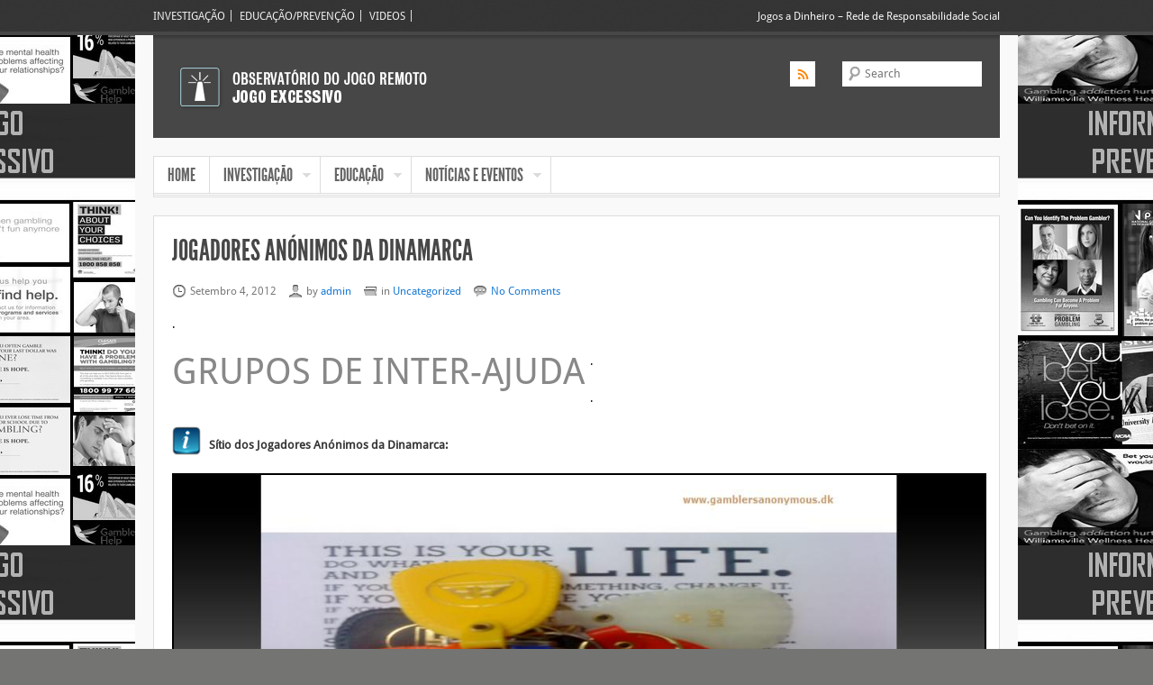

--- FILE ---
content_type: text/html; charset=UTF-8
request_url: http://jogoexcessivo.jogoremoto.pt/uncategorized/jogadores-anonimos-da-dinamarca/
body_size: 18953
content:
<!DOCTYPE html>
<!--[if lt IE 7 ]><html class="ie ie6" lang="en"> <![endif]-->
<!--[if IE 7 ]><html class="ie ie7" lang="en"> <![endif]-->
<!--[if IE 8 ]><html class="ie ie8" lang="en"> <![endif]-->
<!--[if (gte IE 9)|!(IE)]><!--><html lang="pt-PT"><!--<![endif]-->
<head>
<meta charset="UTF-8"/>
<title>Jogadores Anónimos da Dinamarca | Jogo Excessivo</title>

<!-- Mobile Specific Metas -->
<meta name="viewport" content="width=device-width, initial-scale=1, maximum-scale=1">

<!--[if lt IE 9]>
<script src="http://jogoexcessivo.jogoremoto.pt/wp-content/themes/SmartPress/js/html5.js"></script>
<![endif]-->

<link rel="icon" type="image/ico" href="http://jogoexcessivo.jogoremoto.pt/wp-content/themes/SmartPress/images/favicon.ico"><link rel="apple-touch-icon" href="http://jogoexcessivo.jogoremoto.pt/wp-content/themes/SmartPress/images/xapple-touch-icon.png.pagespeed.ic.0ov0MnBRJn.webp"><link rel="apple-touch-icon" sizes="72x72" href="http://jogoexcessivo.jogoremoto.pt/wp-content/themes/SmartPress/images/xapple-touch-icon-72x72.png.pagespeed.ic.9mZRNCZtWD.webp">

<!-- All in One SEO Pack 2.3.12.1 by Michael Torbert of Semper Fi Web Design[305,360] -->
<meta name="keywords" content="jogo compulsivo,jogo responsável"/>

<link rel="canonical" href="http://jogoexcessivo.jogoremoto.pt/uncategorized/jogadores-anonimos-da-dinamarca/"/>
<!-- /all in one seo pack -->
<link rel='dns-prefetch' href='//s.w.org'/>
		<script type="text/javascript">window._wpemojiSettings={"baseUrl":"https:\/\/s.w.org\/images\/core\/emoji\/2.2.1\/72x72\/","ext":".png","svgUrl":"https:\/\/s.w.org\/images\/core\/emoji\/2.2.1\/svg\/","svgExt":".svg","source":{"concatemoji":"http:\/\/jogoexcessivo.jogoremoto.pt\/wp-includes\/js\/wp-emoji-release.min.js?ver=927e03e291417aa009c5fd30d38bdd8a"}};!function(t,a,e){var r,n,i,o=a.createElement("canvas"),l=o.getContext&&o.getContext("2d");function c(t){var e=a.createElement("script");e.src=t,e.defer=e.type="text/javascript",a.getElementsByTagName("head")[0].appendChild(e)}for(i=Array("flag","emoji4"),e.supports={everything:!0,everythingExceptFlag:!0},n=0;n<i.length;n++)e.supports[i[n]]=function(t){var e,a=String.fromCharCode;if(!l||!l.fillText)return!1;switch(l.clearRect(0,0,o.width,o.height),l.textBaseline="top",l.font="600 32px Arial",t){case"flag":return(l.fillText(a(55356,56826,55356,56819),0,0),o.toDataURL().length<3e3)?!1:(l.clearRect(0,0,o.width,o.height),l.fillText(a(55356,57331,65039,8205,55356,57096),0,0),e=o.toDataURL(),l.clearRect(0,0,o.width,o.height),l.fillText(a(55356,57331,55356,57096),0,0),e!==o.toDataURL());case"emoji4":return l.fillText(a(55357,56425,55356,57341,8205,55357,56507),0,0),e=o.toDataURL(),l.clearRect(0,0,o.width,o.height),l.fillText(a(55357,56425,55356,57341,55357,56507),0,0),e!==o.toDataURL()}return!1}(i[n]),e.supports.everything=e.supports.everything&&e.supports[i[n]],"flag"!==i[n]&&(e.supports.everythingExceptFlag=e.supports.everythingExceptFlag&&e.supports[i[n]]);e.supports.everythingExceptFlag=e.supports.everythingExceptFlag&&!e.supports.flag,e.DOMReady=!1,e.readyCallback=function(){e.DOMReady=!0},e.supports.everything||(r=function(){e.readyCallback()},a.addEventListener?(a.addEventListener("DOMContentLoaded",r,!1),t.addEventListener("load",r,!1)):(t.attachEvent("onload",r),a.attachEvent("onreadystatechange",function(){"complete"===a.readyState&&e.readyCallback()})),(r=e.source||{}).concatemoji?c(r.concatemoji):r.wpemoji&&r.twemoji&&(c(r.twemoji),c(r.wpemoji)))}(window,document,window._wpemojiSettings);</script>
		<style type="text/css">img.wp-smiley,img.emoji{display:inline!important;border:none!important;box-shadow:none!important;height:1em!important;width:1em!important;margin:0 .07em!important;vertical-align:-.1em!important;background:none!important;padding:0!important}</style>
<link rel='stylesheet' id='shortcodes-css' href='http://jogoexcessivo.jogoremoto.pt/wp-content/themes/SmartPress/admin/shortcodes/shortcodes_style.css?ver=1' type='text/css' media='all'/>
<link rel='stylesheet' id='skeleton-css' href='http://jogoexcessivo.jogoremoto.pt/wp-content/themes/SmartPress/css/A.skeleton.css,qver=927e03e291417aa009c5fd30d38bdd8a.pagespeed.cf.bn1OYtfNND.css' type='text/css' media='all'/>
<link rel='stylesheet' id='style-css' href='http://jogoexcessivo.jogoremoto.pt/wp-content/themes/SmartPress/style.css?ver=927e03e291417aa009c5fd30d38bdd8a' type='text/css' media='all'/>
<link rel='stylesheet' id='prettyPhoto-css' href='http://jogoexcessivo.jogoremoto.pt/wp-content/themes/SmartPress/css/prettyPhoto.css?ver=927e03e291417aa009c5fd30d38bdd8a' type='text/css' media='all'/>
<link rel='stylesheet' id='layout-css' href='http://jogoexcessivo.jogoremoto.pt/wp-content/themes/SmartPress/css/responsive.css?ver=927e03e291417aa009c5fd30d38bdd8a' type='text/css' media='all'/>
<script type='text/javascript' src='http://jogoexcessivo.jogoremoto.pt/wp-includes/js/jquery/jquery.js,qver=1.12.4.pagespeed.jm.gp20iU5FlU.js'></script>
<script src="http://jogoexcessivo.jogoremoto.pt/wp-includes,_js,_jquery,_jquery-migrate.min.js,qver==1.4.1+wp-content,_themes,_SmartPress,_js,_jquery.easing.1.3.js,qver==927e03e291417aa009c5fd30d38bdd8a+wp-content,_themes,_SmartPress,_js,_jquery.mobilemenu.js,qver==927e03e291417aa009c5fd30d38bdd8a+wp-content,_themes,_SmartPress,_js,_superfish.js,qver==927e03e291417aa009c5fd30d38bdd8a+wp-content,_themes,_SmartPress,_js,_jquery.prettyPhoto.js,qver==927e03e291417aa009c5fd30d38bdd8a+wp-content,_themes,_SmartPress,_js,_jquery.flexslider-min.js,qver==927e03e291417aa009c5fd30d38bdd8a+wp-content,_themes,_SmartPress,_js,_jquery.elastislide.js,qver==927e03e291417aa009c5fd30d38bdd8a.pagespeed.jc.YNax6TPvIv.js"></script><script>eval(mod_pagespeed_mUhmJEi5Tr);</script>
<script>eval(mod_pagespeed__cZnvHXl_4);</script>
<script>eval(mod_pagespeed_68QNocvTlK);</script>
<script>eval(mod_pagespeed_OHuhaE_o97);</script>
<script>eval(mod_pagespeed_Q5szF25iph);</script>
<script>eval(mod_pagespeed_WwDIzaD9A7);</script>
<script>eval(mod_pagespeed_hRhr9yBAho);</script>
<script type='text/javascript' src='http://jogoexcessivo.jogoremoto.pt/wp-content/themes/SmartPress/js/jquery.fitvids.js?ver=927e03e291417aa009c5fd30d38bdd8a'></script>
<script src="http://jogoexcessivo.jogoremoto.pt/wp-content/themes/SmartPress/js/jquery.tipsy.js,qver==927e03e291417aa009c5fd30d38bdd8a+custom.js,qver==927e03e291417aa009c5fd30d38bdd8a.pagespeed.jc.h6TN-RAgc4.js"></script><script>eval(mod_pagespeed_2xxGSmuCJv);</script>
<script>eval(mod_pagespeed_FJL4IzWjYK);</script>
<link rel='https://api.w.org/' href='http://jogoexcessivo.jogoremoto.pt/wp-json/'/>
<link rel='prev' title='Jogadores Anónimos de Itália' href='http://jogoexcessivo.jogoremoto.pt/uncategorized/jogadores-anonimos-de-italia/'/>
<link rel='next' title='Jogadores Anónimos da Finlândia' href='http://jogoexcessivo.jogoremoto.pt/uncategorized/jogadores-anonimos-da-finlandia/'/>
<link rel='shortlink' href='http://jogoexcessivo.jogoremoto.pt/?p=1647'/>
<link rel="alternate" type="application/json+oembed" href="http://jogoexcessivo.jogoremoto.pt/wp-json/oembed/1.0/embed?url=http%3A%2F%2Fjogoexcessivo.jogoremoto.pt%2Funcategorized%2Fjogadores-anonimos-da-dinamarca%2F"/>
<link rel="alternate" type="text/xml+oembed" href="http://jogoexcessivo.jogoremoto.pt/wp-json/oembed/1.0/embed?url=http%3A%2F%2Fjogoexcessivo.jogoremoto.pt%2Funcategorized%2Fjogadores-anonimos-da-dinamarca%2F&#038;format=xml"/>
<script type="text/javascript">(function(url){if(/(?:Chrome\/26\.0\.1410\.63 Safari\/537\.31|WordfenceTestMonBot)/.test(navigator.userAgent)){return;}var addEvent=function(evt,handler){if(window.addEventListener){document.addEventListener(evt,handler,false);}else if(window.attachEvent){document.attachEvent('on'+evt,handler);}};var removeEvent=function(evt,handler){if(window.removeEventListener){document.removeEventListener(evt,handler,false);}else if(window.detachEvent){document.detachEvent('on'+evt,handler);}};var evts='contextmenu dblclick drag dragend dragenter dragleave dragover dragstart drop keydown keypress keyup mousedown mousemove mouseout mouseover mouseup mousewheel scroll'.split(' ');var logHuman=function(){var wfscr=document.createElement('script');wfscr.type='text/javascript';wfscr.async=true;wfscr.src=url+'&r='+Math.random();(document.getElementsByTagName('head')[0]||document.getElementsByTagName('body')[0]).appendChild(wfscr);for(var i=0;i<evts.length;i++){removeEvent(evts[i],logHuman);}};for(var i=0;i<evts.length;i++){addEvent(evts[i],logHuman);}})('//jogoexcessivo.jogoremoto.pt/?wordfence_logHuman=1&hid=22EADD038BE5D7A8930453A9A08298C2');</script><style type="text/css" id="custom-background-css">
body.custom-background { background-color: #747472; background-image: url("http://jogoexcessivo.jogoremoto.pt/wp-content/uploads/2017/04/JOGO-EXCESSIVO-INFORMAÇAO-PREVENTIVA.jpg"); background-position: center center; background-size: auto; background-repeat: repeat; background-attachment: fixed; }
</style>
<link rel="icon" href="http://jogoexcessivo.jogoremoto.pt/wp-content/uploads/2013/05/xDado-adicao-32x32.jpg.pagespeed.ic.DwilsvzKfU.webp" sizes="32x32"/>
<link rel="icon" href="http://jogoexcessivo.jogoremoto.pt/wp-content/uploads/2013/05/xDado-adicao-192x192.jpg.pagespeed.ic.Ni2AN3W2bt.webp" sizes="192x192"/>
<link rel="apple-touch-icon-precomposed" href="http://jogoexcessivo.jogoremoto.pt/wp-content/uploads/2013/05/xDado-adicao-180x180.jpg.pagespeed.ic.3iZurJ4NHh.webp"/>
<meta name="msapplication-TileImage" content="http://jogoexcessivo.jogoremoto.pt/wp-content/uploads/2013/05/Dado-adicao-270x270.jpg"/>




<style type="text/css">body{font-family:Droid\ Sans!important}h1,h2,h3{font-family:League\ Gothic!important}h4,h5,h6{font-family:Droid\ Sans!important}.sf-menu>li>a{font-family:League\ Gothic!important}body{font-size:13px}h1{font-size:32px}h2{font-size:26px}h3{font-size:22px}h4{font-size:15px}h5{font-size:14px}h6{font-size:13px}</style>


<style type="text/css">
	body{ background-image:url(http://jogoexcessivo.jogoremoto.pt/wp-content/themes/SmartPress/images/patterns/pattern-1.png);}
	body{ background-color:#302e2e;}

	body{color:#0a0a0a;}

/* Background */
#header,
.sf-menu > li.home.current-menu-item > a,
.sf-menu > li.home.current_page_item > a,
.es-nav span,
#toTop{background-color:#474747}

/* Color */
ul.sf-menu .current-menu-ancestor a, 
ul.sf-menu .current-menu-parent a,
ul.sf-menu .current_page_item a,
ul.sf-menu .current-menu-item a,
ul.sf-menu li:hover, 
ul.sf-menu li.sfHover,
ul.sf-menu a:hover, 
ul.sf-menu a:active,
.flexslider .caption h3,
.flex-direction-nav li a,
.flexslider .flex-control-nav li a.active,
h1,h2,h3,h4,h5,h6,.homepage_widget h3,.homepage_widget h3 a,
.homepage_tab .homepage_tabs li a:hover,
.homepage_tab .homepage_tabs li.active a {color:#474747;}


/* Border */
#top,
.flexslider,
#footer{border-color:#474747;}

a{color:#1779d4}

</style></head>
<body class="post-template-default single single-post postid-1647 single-format-standard custom-background">
<div id="top">	
	<div class="container" style="background:none">
		<div class="sixteen columns">
		<div class="top_alignleft">
				
			<ul class="topmenu">
				<li class="page_item page-item-26"><a href="http://jogoexcessivo.jogoremoto.pt/investigacao/">INVESTIGAÇÃO</a></li>
<li class="page_item page-item-29"><a href="http://jogoexcessivo.jogoremoto.pt/educacaoprevencao/">EDUCAÇÃO/PREVENÇÃO</a></li>
<li class="page_item page-item-397"><a href="http://jogoexcessivo.jogoremoto.pt/videos/">VIDEOS</a></li>
			</ul>
							</div>
		<div class="top_alignright">
		Jogos a Dinheiro &#8211; Rede de Responsabilidade Social		</div>
		<div class="clear"></div>
		</div>
	</div><!-- .container-->
</div><!-- #top -->	

<div class="container">
	<div class="sixteen columns row">
		<div id="header">
			<div id="logo">
							<a href="http://jogoexcessivo.jogoremoto.pt"><imgarea><img src="http://jogoexcessivo.jogoremoto.pt/wp-content/uploads/2012/08/BaseLogoExcessivo.jpg" alt="Jogo Excessivo"/></imgarea></a>
						</div>
			<div class="alignright">
				<div id="social_network">
												<a href="#" class="feed"></a>				</div>
				
				<div id="branding"><form method="get" id="searchform" action="http://jogoexcessivo.jogoremoto.pt">
					<input id="s" class="field" type="text" value="Search" onFocus="if(this.value==this.defaultValue)this.value='';" onBlur="if(this.value=='')this.value=this.defaultValue;" name="s">
					<input id="searchsubmit" class="submit" type="submit" value="Search" name="submit"></form>
				</div>
				
			</div>
			<div class="clear"></div>
		</div><!--#header -->
	
		<div id="nav">
			<div class="menu-primeiro-container"><ul id="mainmenu" class="sf-menu"><li id="menu-item-163" class="menu-item menu-item-type-custom menu-item-object-custom menu-item-home menu-item-163"><a title="Página Inicial" href="http://jogoexcessivo.jogoremoto.pt/">HOME</a></li>
<li id="menu-item-6840" class="menu-item menu-item-type-taxonomy menu-item-object-category menu-item-has-children menu-item-6840"><a href="http://jogoexcessivo.jogoremoto.pt/category/investigacao/">INVESTIGAÇÃO</a>
<ul class="sub-menu">
	<li id="menu-item-37" class="menu-item menu-item-type-taxonomy menu-item-object-category menu-item-has-children menu-item-37"><a href="http://jogoexcessivo.jogoremoto.pt/category/estudos-e-publicacoes/">ESTUDOS E PUBLICAÇÕES</a>
	<ul class="sub-menu">
		<li id="menu-item-4512" class="menu-item menu-item-type-taxonomy menu-item-object-category menu-item-4512"><a href="http://jogoexcessivo.jogoremoto.pt/category/estudos-e-publicacoes/jogo-de-menores/">Jogo de Menores</a></li>
		<li id="menu-item-55" class="menu-item menu-item-type-taxonomy menu-item-object-category menu-item-55"><a href="http://jogoexcessivo.jogoremoto.pt/category/estudos-e-publicacoes/prevalencia-do-jogo-patologico/">Prevalência do Jogo Patológico</a></li>
		<li id="menu-item-6756" class="menu-item menu-item-type-post_type menu-item-object-post menu-item-6756"><a href="http://jogoexcessivo.jogoremoto.pt/estudos-e-publicacoes/pesquisa-no-dominio-da-terapia-indice/">Pesquisa no Domínio da Terapia | Índice</a></li>
		<li id="menu-item-57" class="menu-item menu-item-type-taxonomy menu-item-object-category menu-item-57"><a href="http://jogoexcessivo.jogoremoto.pt/category/jogo-onlineestudos/">Jogo Online</a></li>
	</ul>
</li>
	<li id="menu-item-36" class="menu-item menu-item-type-taxonomy menu-item-object-category menu-item-36"><a href="http://jogoexcessivo.jogoremoto.pt/category/investigacao/centros-de-investigacao/">Centros de Investigação</a></li>
	<li id="menu-item-6839" class="menu-item menu-item-type-taxonomy menu-item-object-category menu-item-6839"><a href="http://jogoexcessivo.jogoremoto.pt/category/investigacao/apresentacoes/">Apresentações</a></li>
</ul>
</li>
<li id="menu-item-33" class="menu-item menu-item-type-post_type menu-item-object-page menu-item-has-children menu-item-33"><a title="Educação/Prevenção" href="http://jogoexcessivo.jogoremoto.pt/educacaoprevencao/">EDUCAÇÃO</a>
<ul class="sub-menu">
	<li id="menu-item-6421" class="menu-item menu-item-type-taxonomy menu-item-object-category menu-item-6421"><a href="http://jogoexcessivo.jogoremoto.pt/category/educacao/informacao-preventiva/">Informação Preventiva</a></li>
	<li id="menu-item-38" class="menu-item menu-item-type-taxonomy menu-item-object-category menu-item-38"><a href="http://jogoexcessivo.jogoremoto.pt/category/educacao/livros/">Livros</a></li>
	<li id="menu-item-399" class="menu-item menu-item-type-post_type menu-item-object-page menu-item-has-children menu-item-399"><a href="http://jogoexcessivo.jogoremoto.pt/videos/">Videos</a>
	<ul class="sub-menu">
		<li id="menu-item-4902" class="menu-item menu-item-type-custom menu-item-object-custom menu-item-4902"><a href="http://jogoexcessivo.jogoremoto.pt/video-category/investigacao/">Investigação</a></li>
		<li id="menu-item-4903" class="menu-item menu-item-type-custom menu-item-object-custom menu-item-4903"><a href="http://jogoexcessivo.jogoremoto.pt/video-category/educacaoprevencao/">Educação/Prevenção</a></li>
		<li id="menu-item-4904" class="menu-item menu-item-type-custom menu-item-object-custom menu-item-4904"><a href="http://jogoexcessivo.jogoremoto.pt/video-category/jogojovens/">Jogo/Jovens</a></li>
		<li id="menu-item-4905" class="menu-item menu-item-type-custom menu-item-object-custom menu-item-4905"><a href="http://jogoexcessivo.jogoremoto.pt/video-category/media/">Media</a></li>
	</ul>
</li>
</ul>
</li>
<li id="menu-item-6816" class="menu-item menu-item-type-taxonomy menu-item-object-category menu-item-has-children menu-item-6816"><a href="http://jogoexcessivo.jogoremoto.pt/category/noticias-e-eventos/">NOTÍCIAS E EVENTOS</a>
<ul class="sub-menu">
	<li id="menu-item-6261" class="menu-item menu-item-type-custom menu-item-object-custom menu-item-6261"><a href="http://jogoexcessivo.jogoremoto.pt/category/noticias-e-eventos/">Notícias</a></li>
	<li id="menu-item-6817" class="menu-item menu-item-type-taxonomy menu-item-object-category menu-item-6817"><a href="http://jogoexcessivo.jogoremoto.pt/category/noticias-e-eventos/eventos/">Eventos</a></li>
</ul>
</li>
</ul></div>							<div class="clear"></div>
		</div><!-- #nav -->		
	</div><!-- .sixteen .columns -->
	<div class="clear"></div>	

<div class="sixteen columns">
<div class="box_wrapper">
<h1>Jogadores Anónimos da Dinamarca</h1>

<div class="post_content">
	<div class="post single">
		<div class="post_meta"><span class="post_date">Setembro 4, 2012</span> <span class="post_by">by <a href="http://jogoexcessivo.jogoremoto.pt/author/admin/" title="Artigos de admin" rel="author">admin</a></span>
		  <span class="post_cat">in <a href="http://jogoexcessivo.jogoremoto.pt/category/uncategorized/" rel="category tag">Uncategorized</a></span>
		  <a href="http://jogoexcessivo.jogoremoto.pt/uncategorized/jogadores-anonimos-da-dinamarca/#respond" class="post_comment">No Comments</a>		  </div>
		 <div class="post_entry">
						
			<p>.</p>
<p><span class="izi_dropcap">Grupos de Inter-Ajuda</span>.</p>
<p>.</p>
<p><a href="http://jogoexcessivo.jogoremoto.pt/wp-content/uploads/2012/09/Button-Info-icon-1.png"><img title="Button-Info-icon (1)" src="http://jogoexcessivo.jogoremoto.pt/wp-content/uploads/2012/09/Button-Info-icon-1-150x150.png" alt="" width="32" height="32"/></a>  <strong> Sítio dos Jogadores Anónimos da Dinamarca:</strong></p>
<p><strong><a title=" Sítio dos Jogadores Anónimos da Dinamarca" href="http://www.gamblersanonymous.dk/" target="_blank"><img style="border: 2px solid black;" title="Jogadores Anónimos da Dinamarca" src="http://jogoexcessivo.jogoremoto.pt/wp-content/uploads/2012/09/Jogadores-Anónimos-da-Dinamarca.jpeg" alt="" width="900" height="1100"/></a><br/>
</strong></p>
<p><strong>Desresponsabilização:</strong></p>
<a href="" target="" class="izi_button eg. red"><span class="eg. note">Consideramos serviço público a difusão de documentos sobre boas práticas, concebidos  para a protecção do consumidor e a sustentabilidade da indústria do jogo. A obtenção destes documentos resulta de uma monitorização permanente que fazemos às jurisdições que asseguram a protecção dos seus cidadãos. Na sua divulgação reside a nossa convicção que poderão ser úteis para a realização de futuros documentos em outras jurisdisdições .

Se, por algum motivo, os autores ou terceiros entenderem que esta partilha colide com qualquer direito de propriedade, ou outro, basta que nos transmitam para serem retirados imediatamente das nossas páginas.</span></a><p>.</p>
<p align="justify"><span class="highlight1">                                                                                                                           </span></p>
<p align="justify"><a href="http://fraudedesportiva.jogoremoto.pt/wp-content/uploads/2009/09/Farol.jpg"><img class="alignleft" title="OBSERVATÓRIO" src="http://fraudedesportiva.jogoremoto.pt/wp-content/uploads/2009/09/Farol-150x150.jpg" alt="" width="50" height="50"/></a><span class="izi_dropcap">OBSERVATÓRIO</span></p>
<p>&nbsp;</p>
<p align="justify">.</p>
<p align="justify"><strong>JOGO EXCESSIVO</strong></p>
<p align="justify"><strong>Em boa hora enviámos para a Comissão Europeia o entendimento que norteia o nosso trabalho desde 2004</strong></p>
<p align="justify">
<div class="izi_tabs_wrapper"><ul class="izi_tabs">
<li><a href="#izi_tab1"><strong>ESTUDAR</strong></a></li>
<li><a href="#izi_tab2"><strong>EDUCAR</strong></a></li>
<li><a href="#izi_tab3"><strong>MONITORIZAR</strong></a></li>
<li><a href="#izi_tab4"><strong>TRATAR</strong></a></li>
</ul>
<div class="izi_tabs_container">
<p align="justify">
<div id="izi_tab1" class="izi_tab_content"><p><a href="http://regulacao.jogoremoto.pt/" target="_blank"><img class="alignleft" src="http://www.jogoremoto.com/upload-files/diversos/Regulacao.JPG" alt="" width="140" height="140"/></a>Entendemos que  devem  ser elaborados  estudos em  prestigiadas  universidades, em  cooperação com operadores e reguladores, recorrendo às bases de registos dos jogos na internet para estudar com precisão os comportamentos e os hábitos dos jogadores. Os resultados destes estudos podem proporcionar uma base empírica à  comunidade científica  internacional na área  da investigação em comportamentos de dependência </p>
</div></p>
<div id="izi_tab2" class="izi_tab_content"><p><a href="http://fraudedesportiva.jogoremoto.pt/" target="_blank"><img class="alignleft" src="http://www.jogoremoto.com/upload-files/diversos/Fraude_Desportiva.JPG" alt="" width="140" height="140"/></a>Entendemos que devem ser lançadas campanhas maciças de educação, através de diversos canais de comunicação, com o objectivo de  chegar efectivamente a toda a população, de maneira que esta possa perceber que existe uma verdadeira politica europeia em relação ao jogo e que as condições para um exercício responsável da actividade estão dadas    </p>
</div><div id="izi_tab3" class="izi_tab_content"><p><a href="http://www.jogoremoto.pt/" target="_blank"><img class="alignleft" src="http://jogoexcessivo.jogoremoto.pt/wp-content/uploads/2012/04/Observat%C3%B3rio2-150x150.jpg" alt="" width="140" height="140"/></a>Sublinhamos a necessidade de criar observatórios do jogo que alertem e informem os consumidores sobre as práticas de cada operador.  Estes observatórios poderão  ser um incentivo para a implementação de boas práticas nos seus sítios de jogo online. A diferenciação positiva. A transparência dos operadores poderá traduzir-se num capital de confiança junto dos jogadores. </p>
</div><div id="izi_tab4" class="izi_tab_content"><p><a href="http://jogoexcessivo.jogoremoto.pt/" target="_blank"><img class="alignleft" src="http://jogoexcessivo.jogoremoto.pt/wp-content/uploads/2012/04/Home-Jogo-Excessivo-150x150.jpeg" alt="" width="140" height="140"/></a>Entendemos que deverão ser criadas  redes de assistência para jogadores compulsivos, começando pelos centros que já estão a trabalhar no tratamento das adições. Esses centros deverão funcionar sobre uma plataforma tecnológica adequada que permita o intercâmbio de experiências, a actualização de conhecimentos e a colaboração mútua.</p>
</div></div></div><p>&nbsp;</p>
<p><a href="http://jogoexcessivo.jogoremoto.pt/wp-content/uploads/2012/09/Responsabilidades-partilhadas...1.jpg"><img title="Responsabilidades partilhadas..." src="http://jogoexcessivo.jogoremoto.pt/wp-content/uploads/2012/09/Responsabilidades-partilhadas...1-1024x632.jpg" alt="" width="900" height="560"/></a></p>
<p><strong>DESDE 2004</strong><br/>
<strong>EDUCAÇÃO/PREVENÇÃO</strong><br/>
O programa Jogo Responsável deverá contribuir para assegurar a protecção dos indivíduos, e da sociedade em geral, das consequências negativas do jogo e apostas a dinheiro e simultaneamente proteger o direito de quem pretende jogar.</p>
<p><strong>Visite os nossos sítios:</strong></p>
<p><a href="http://www.jogoremoto.pt/" target="_blank"><img title="Observatório do Jogo Remoto" src="http://regulacao.jogoremoto.pt/wp-content/uploads/1998/07/Observatório-do-Jogo-Remoto1-1024x391.jpeg" alt="" width="900" height="350"/></a></p>
<p><a href="http://www.jogoresponsavel.pt/" target="_blank"><img title="Jogo Responsável ... abrir" src="http://jogoexcessivo.jogoremoto.pt/wp-content/uploads/2012/04/Home-Jogo-Responsável-300x293.png" alt="" width="210" height="210"/></a>   <a href="http://regulacao.jogoremoto.pt/" target="_blank"><img title="Regulação ... abrir" src="http://www.jogoremoto.com/upload-files/diversos/Regulacao.JPG" alt="" width="210" height="210"/></a>   <a href="http://fraudedesportiva.jogoremoto.pt/" target="_blank"><img title="Fraude Desportiva ... abrir" src="http://www.jogoremoto.com/upload-files/diversos/Fraude_Desportiva.JPG" alt="" width="210" height="210"/></a>   <a href="http://jogoexcessivo.jogoremoto.pt/" target="_blank"><img title="Jogo Excessivo ... abrir" src="http://jogoexcessivo.jogoremoto.pt/wp-content/uploads/2012/04/Home-Jogo-Excessivo-150x150.jpeg" alt="" width="210" height="210"/></a></p>
					</div>
	</div><!-- .post -->
		
	
	
	
			
	<div class="post_share">
		<a href="http://www.facebook.com/share.php?u=http://jogoexcessivo.jogoremoto.pt/uncategorized/jogadores-anonimos-da-dinamarca/" target="_blank"><img src="[data-uri]"></a>
		<a href="http://twitter.com/home?status=Jogadores Anónimos da Dinamarca http://jogoexcessivo.jogoremoto.pt/uncategorized/jogadores-anonimos-da-dinamarca/" target="_blank"><img src="[data-uri]"></a>
		
		<a href="https://plus.google.com/share?url=http://jogoexcessivo.jogoremoto.pt/uncategorized/jogadores-anonimos-da-dinamarca/&title=Jogadores Anónimos da Dinamarca " target="_blank"><img src="[data-uri]"></a>
				
		<a href="http://www.stumbleupon.com/submit?url=http://jogoexcessivo.jogoremoto.pt/uncategorized/jogadores-anonimos-da-dinamarca/&title=Jogadores Anónimos da Dinamarca" target="_blank"><img src="http://jogoexcessivo.jogoremoto.pt/wp-content/themes/SmartPress/images/post_share/stumbleupon.png"></a>
		<a href="http://www.linkedin.com/shareArticle?mini=true&url=http://jogoexcessivo.jogoremoto.pt/uncategorized/jogadores-anonimos-da-dinamarca/&title=Jogadores Anónimos da Dinamarca" target="_blank"><img src="[data-uri]"></a>
		<a href="http://delicious.com/post?url=http://jogoexcessivo.jogoremoto.pt/uncategorized/jogadores-anonimos-da-dinamarca/&title=Jogadores Anónimos da Dinamarca" target="_blank"><img src="[data-uri]"></a>
		<a href="http://digg.com/submit?url=http://jogoexcessivo.jogoremoto.pt/uncategorized/jogadores-anonimos-da-dinamarca/&title=Jogadores Anónimos da Dinamarca" target="_blank"><img src="[data-uri]"></a>
		<a href="http://reddit.com/submit?url=http://jogoexcessivo.jogoremoto.pt/uncategorized/jogadores-anonimos-da-dinamarca/&title=Jogadores Anónimos da Dinamarca" target="_blank"><img src="[data-uri]"></a>
		
		<a href="mailto:?subject=Jogadores Anónimos da Dinamarca&amp;body=http://jogoexcessivo.jogoremoto.pt/uncategorized/jogadores-anonimos-da-dinamarca/" target="_blank"><img src="[data-uri]"></a>
		
	</div>
	
		
		
			
	<div class="related_post">
	<h3 class="widget_title">Related Posts</h3>
	<ul class="recent_posts">
		  <li>
	  	  	
		  <a class="thumb alignleft" href="http://jogoexcessivo.jogoremoto.pt/uncategorized/1314-07-2012-26th-national-conference-on-problem-gambling-prevention-researchrecovery-and-treatment-usa/" title="13/14.07.2012 &#8211; 26th National Conference on Problem Gambling Prevention, Research,Recovery and Treatment &#8211; USA"><img src="http://jogoexcessivo.jogoremoto.pt/wp-content/uploads/2012/09/Eventos1-50x50.jpg" width="50" height="50" alt="13/14.07.2012 &#8211; 26th National Conference on Problem Gambling Prevention, Research,Recovery and Treatment &#8211; USA"></a>
		  		  <p><a href="http://jogoexcessivo.jogoremoto.pt/uncategorized/1314-07-2012-26th-national-conference-on-problem-gambling-prevention-researchrecovery-and-treatment-usa/" title="13/14.07.2012 &#8211; 26th National Conference on Problem Gambling Prevention, Research,Recovery and Treatment &#8211; USA" class="title">13/14.07.2012 &#8211; 26th National Conference on Problem Gambling Prevention, Research,Recovery ...</a>
		  <span class="datetime">Julho 13, 2012 12:00 am</span></p>
		  <div class="clear"></div>
	  </li>
	
		  <li>
	  	  	
		  <a class="thumb alignleft" href="http://jogoexcessivo.jogoremoto.pt/uncategorized/2013-revisao-da-auto-exclusao-dos-locais-de-jogos-como-uma-intervencao-para-o-problema-de-jogos-de-azar/" title="Protegido: 2013 &#8211; Revisão da auto-exclusão dos locais de jogos como uma intervenção para o problema de jogos de azar"><img src="[data-uri]" alt="Protegido: 2013 &#8211; Revisão da auto-exclusão dos locais de jogos como uma intervenção para o problema de jogos de azar"></a>
		  		  <p><a href="http://jogoexcessivo.jogoremoto.pt/uncategorized/2013-revisao-da-auto-exclusao-dos-locais-de-jogos-como-uma-intervencao-para-o-problema-de-jogos-de-azar/" title="Protegido: 2013 &#8211; Revisão da auto-exclusão dos locais de jogos como uma intervenção para o problema de jogos de azar" class="title">Protegido: 2013 &#8211; Revisão da auto-exclusão dos locais de jogos ...</a>
		  <span class="datetime">Maio 25, 2013 10:33 am</span></p>
		  <div class="clear"></div>
	  </li>
	
		  <li>
	  	  		  <p><a href="http://jogoexcessivo.jogoremoto.pt/uncategorized/teste-20/" title="Jogadores Anónimos da Irlanda" class="title">Jogadores Anónimos da Irlanda</a>
		  <span class="datetime">Setembro 4, 2012 12:00 am</span></p>
		  <div class="clear"></div>
	  </li>
	
		  <li>
	  	  	
		  <a class="thumb alignleft" href="http://jogoexcessivo.jogoremoto.pt/uncategorized/2013-envolvimento-entre-os-patrocinadores-do-casino-em-jogos-e-jogos-de-fortuna-ou-azar/" title="Protegido: 2013 &#8211; Envolvimento entre os patrocinadores do casino em jogos e jogos de fortuna ou azar"><img src="[data-uri]" alt="Protegido: 2013 &#8211; Envolvimento entre os patrocinadores do casino em jogos e jogos de fortuna ou azar"></a>
		  		  <p><a href="http://jogoexcessivo.jogoremoto.pt/uncategorized/2013-envolvimento-entre-os-patrocinadores-do-casino-em-jogos-e-jogos-de-fortuna-ou-azar/" title="Protegido: 2013 &#8211; Envolvimento entre os patrocinadores do casino em jogos e jogos de fortuna ou azar" class="title">Protegido: 2013 &#8211; Envolvimento entre os patrocinadores do casino em ...</a>
		  <span class="datetime">Maio 25, 2013 3:15 pm</span></p>
		  <div class="clear"></div>
	  </li>
	
		  <li>
	  	  	
		  <a class="thumb alignleft" href="http://jogoexcessivo.jogoremoto.pt/uncategorized/university-of-north-carolina-at-charlotte/" title="University of North Carolina at Charlotte"><img src="http://jogoexcessivo.jogoremoto.pt/wp-content/uploads/2012/09/University-of-North-Carolina-at-Charlotte-50x50.jpg" width="50" height="50" alt="University of North Carolina at Charlotte"></a>
		  		  <p><a href="http://jogoexcessivo.jogoremoto.pt/uncategorized/university-of-north-carolina-at-charlotte/" title="University of North Carolina at Charlotte" class="title">University of North Carolina at Charlotte</a>
		  <span class="datetime">Agosto 30, 2012 12:00 am</span></p>
		  <div class="clear"></div>
	  </li>
	
		
</ul>
<!-- END #related-posts -->
<div class="clear"></div>
</div>
	
	



	
	<div id="respond">
	<h3>Leave A Response</h3>
		
				
		<ul>
				
		<form action="http://jogoexcessivo.jogoremoto.pt/wp-comments-post.php" method="post" id="commentform">
						<li>
		    <label for="author">Name <span class="required">*</span></label>
			<input type="text" name="author" id="author" value="" size="22" tabindex="1" aria-required='true' class="txt"/>
			</li>

			<li>
		    <label for="email"> Email Address <span class="req"><span class="required">*</span></span></label>
			<input type="text" name="email" id="email" value="" size="22" tabindex="2" aria-required='true' class="txt"/>
			</li>

			<li>
		    <label for="url">Website</label>
			<input type="text" name="url" id="url" value="" size="22" tabindex="3" class="txt"/> 
			</li>
		
				
		<li>
		  <label for="comment">Your Comments <span class="required">*</span></label>
		  <textarea name="comment" id="comment" rows="15" cols="50" tabindex="4"></textarea>
		
		<a rel="nofollow" id="cancel-comment-reply-link" href="/uncategorized/jogadores-anonimos-da-dinamarca/#respond" style="display:none;">Click here to cancel reply.</a>		</li>
		<li class="last">
		<input name="submit" type="submit" id="add_comment" tabindex="5" value="Add Comment" class="button"/>
		</li>
		<input type='hidden' name='comment_post_ID' value='1647' id='comment_post_ID'/>
<input type='hidden' name='comment_parent' id='comment_parent' value='0'/>
		<div style="text-align:center; font-style:italic; font-size:12px;">Protected by <a href="http://boliquan.com/wp-anti-spam/" target="_blank">WP Anti Spam</a></div>		</form><!-- /#commentform -->
				</ul>
		
</div><!-- /#respond -->
<div class="clear"></div>		


  </div><!-- .post_content -->
</div><!-- .box_wrapper --> 
</div>	<!-- .two-thirds .column --> 
 

<div class="clear"></div>	

<div id="footer">
		<div class="four columns">
			
	</div>
		<div class="four columns">
			
	</div>
		<div class="four columns">
			
	</div>
		<div class="four columns">
			
	</div>
		<div class="clear"></div>
</div><!-- #footer -->

<div id="copyright">
	<div class="copyright_left">
		Copyright &copy; 2026 <a href="http://jogoexcessivo.jogoremoto.pt">Jogo Excessivo</a>
	</div>
	<div class="copyright_right">
		Jogo Excessivo | Jogoremoto.pt	</div>
	<div class="clear"></div>
	<div id="toTop"></div>
</div>
</div><!-- .container -->
<script type='text/javascript'>//<![CDATA[
var SlimStatParams={"ajaxurl":"http:\/\/jogoexcessivo.jogoremoto.pt\/wp-admin\/admin-ajax.php","extensions_to_track":"pdf,doc,xls,zip","ci":"YTo0OntzOjEyOiJjb250ZW50X3R5cGUiO3M6NDoicG9zdCI7czo4OiJjYXRlZ29yeSI7czo3OiIxLDI5LDc2IjtzOjEwOiJjb250ZW50X2lkIjtpOjE2NDc7czo2OiJhdXRob3IiO3M6NToiYWRtaW4iO30=.8351a90f4d2e65c8a9d366fad8f3b8dc"};
//]]></script>
<script src="http://jogoexcessivo.jogoremoto.pt/wp-content,_plugins,_wp-slimstat,_wp-slimstat.min.js+wp-includes,_js,_wp-embed.min.js,qver==927e03e291417aa009c5fd30d38bdd8a.pagespeed.jc.Sbi7UCq4OC.js"></script><script>eval(mod_pagespeed_K$6BjstxOO);</script>
<script>eval(mod_pagespeed_Z1oW6FYmQx);</script>
</body>
</html>


--- FILE ---
content_type: text/html; charset=UTF-8
request_url: http://jogoexcessivo.jogoremoto.pt/wp-admin/admin-ajax.php
body_size: 182
content:
-310.d2cdeda166e7e5d82768135df3a0baee

--- FILE ---
content_type: text/css
request_url: http://jogoexcessivo.jogoremoto.pt/wp-content/themes/SmartPress/admin/shortcodes/shortcodes_style.css?ver=1
body_size: 1540
content:
/* Columns  */
.one_half, .one_third, .two_third, .three_fourth, .one_fourth { margin-right: 4%; float: left; line-height:21px; margin-bottom:20px; }
.one_half { width: 48%; }
.one_third { width: 30.6666%; }
.two_third { width: 65.3332%; }
.one_fourth { width: 22%;}
.three_fourth { width: 74%; }
.last {margin-right:0!important; clear: right; }
.clearboth{ clear: both; display: block; font-size: 0px; height: 0px; line-height: 0; width: 100%; overflow:hidden; }

/* Dropcap */
.izi_dropcap { font-size:40px; margin-right:6px; line-height:normal; text-transform: uppercase; float: left; position: relative; color:#888; }

/* Highlight */
.highlight1 { background:#f6f67a; }
.highlight2 { background:#000; color:#ddd; }

/* Video */
.video-shortcode { margin-bottom:15px; }

/* Tabs */
.izi_tabs_wrapper { overflow: hidden; width: 100%; margin-bottom:15px; }
.izi_tabs_wrapper ul.izi_tabs {padding:0; margin:0; margin-bottom:-1px}
.izi_tabs_wrapper ul.izi_tabs li{display:inline; list-style-type:none; padding:0!important}
.izi_tabs_wrapper ul.izi_tabs li a { font-size:11px; font-weight:bold; line-height:28px; color: #777; padding: 0px 15px; background:#f9f9f9 url(../../images/overlay_button.png) repeat-x; display:inline-block; border:1px solid #ddd; border-bottom: none; text-decoration:none!important}

.izi_tabs_wrapper ul.izi_tabs li a:hover,
.izi_tabs_wrapper ul.izi_tabs li.active a{background:#fefefe;  padding-bottom:1px; color:#444}
.izi_tabs_wrapper .izi_tabs_container{padding:15px 15px 0 15px; overflow:hidden; border:1px solid #ddd; background-color:#fefefe;}

/* Tooltips */
span.izi_tooltip{ border-bottom:1px dotted #333; font-weight:bold; display:inline; cursor:pointer}

/* Toggles */
.izi_toggle {padding:4px 5px; background: #eee url(../../images/overlay_button.png) repeat-x; border:1px solid #ddd;cursor:pointer; text-shadow: 0 1px 0 #fff}
.izi_toggle:hover{ border-color: #aaa;}
.izi_toggle a{ background: url(images/toggle_plus.png) no-repeat left; text-decoration:none!important; padding-left:25px; color:#444; font-size:14px; }
.izi_toggle:hover { background-color:#ddd; text-decoration:none!important}
.izi_toggle.active a{background:url(images/toggle_minus.png) no-repeat left;}
.izi_toggle_content { display:none; margin-bottom:15px; }
.izi_toggle_content .block {font-style:italic; line-height:18px; padding:10px; border:1px solid #ddd; border-top:none}

/* List */
.izi_list{margin:0; padding:0;list-style-type: none!important}
.izi_list li{background-position: center left; background-repeat:no-repeat; list-style-type: none!important; padding:3px 0; padding-left:25px !important; }
.izi_list.check li{ background-image:url(images/list/check.png);}
.izi_list.error li{ background-image:url(images/list/error.png);}
.izi_list.arrow li{ background-image:url(images/list/arrow.png);}
.izi_list.star li{ background-image:url(images/list/star.png);}
.izi_list.plus li{ background-image:url(images/list/plus.png);}

.izi_list.black li{ background-image:url(images/list/black.png);}
.izi_list.blue li{ background-image:url(images/list/blue.png);}
.izi_list.gold li{ background-image:url(images/list/gold.png);}
.izi_list.gray li{ background-image:url(images/list/gray.png);}
.izi_list.green li{ background-image:url(images/list/green.png);}
.izi_list.orange li{ background-image:url(images/list/orange.png);}
.izi_list.pink li{ background-image:url(images/list/pink.png);}
.izi_list.red li{ background-image:url(images/list/red.png);}
.izi_list.silver li{ background-image:url(images/list/silver.png);}

/* Buttons */
.izi_button{background: #eee url(../../images/overlay_button.png) repeat-x; border: 1px solid #ddd; color: #fff; display: inline-block; font-size: 11px; font-weight: bold;	  text-decoration: none; cursor: pointer;  line-height: normal;  padding: 2px 10px;  margin: 0 10px 10px 0}

.izi_button span{padding: 5px 0px; display:inline-block}
.izi_button:hover{ color:#fff; opacity: 0.7}
.izi_button:active{background-image: url(../../images/overlay_button_press.png);}

/* Button icons */
.izi_button span.none{}
.izi_button span.download{ background:url(images/download.png) 0 50% no-repeat; padding-left:20px;}
.izi_button span.tick{ background:url(images/tick.png) 0 50% no-repeat; padding-left:20px;}
.izi_button span.alert{ background:url(images/alert.png) 0 50% no-repeat; padding-left:20px;}
.izi_button span.info{ background:url(images/info.png) 0 50% no-repeat; padding-left:20px;}
.izi_button span.note{ background:url(images/note.png) 0 50% no-repeat; padding-left:20px;}

/* Button Colors */
.izi_button.black {background-color:#333; border:1px solid #222;}
.izi_button.red { background-color:#de4444; border:1px solid #af4040;}
.izi_button.green {background-color:#76ce1d; border:1px solid #87bf00;}
.izi_button.blue {background-color:#3783d5; border:1px solid #4081af;}
.izi_button.orange {background-color:#d57637; border:1px solid #af7440;}
.izi_button.light {background-color: #eee; border:1px solid #ddd; color:#666; text-shadow: 0 1px 0 #fff}

/* Boxes shortcodes */
.izi_box{ padding:10px; padding-left:35px; background-position: 10px 50%; background-repeat:no-repeat; border-width:1px 0 1px 0; border-style:solid; margin-bottom:10px;}
.izi_box.download {background-image:url(images/download.png); background-color:#edfcd5; border-color:#d4ebaf}
.izi_box.tick {background-image:url(images/tick.png); background-color:#edfcd5; border-color:#d4ebaf}
.izi_box.note {background-image:url(images/note.png); background-color:#fef6d2; border-color:#efe3ae}
.izi_box.alert {background-image:url(images/alert.png); background-color:#ffd9c8; border-color:#f8c0c0}
.izi_box.info {background-image:url(images/info.png); background-color:#e3f3fb; border-color:#c0e5f8}



--- FILE ---
content_type: text/css
request_url: http://jogoexcessivo.jogoremoto.pt/wp-content/themes/SmartPress/style.css?ver=927e03e291417aa009c5fd30d38bdd8a
body_size: 9124
content:
/*
Theme Name: SmartPress
Theme URI: http://izithemes.com
Description: SmartPress is A Magazine Wordpress Theme with Responsive Action
Version: 1.0
Author: IziThemes
Author URI: http://izithemes.com
*/

/* =Reset default browser CSS.
-------------------------------------------------------------- */
html, body, div, span, applet, object, iframe,
h1, h2, h3, h4, h5, h6, p, blockquote, pre,
a, abbr, acronym, address, big, cite, code,
del, dfn, em, font, ins, kbd, q, s, samp,
small, strike, strong, sub, sup, tt, var,
dl, dt, dd, ol, ul, li,
fieldset, form, caption, legend,
table, caption, tbody, tfoot, thead, tr, th, td {border: 0;font-family: inherit;font-size: 100%;font-style: inherit;font-weight: inherit;margin: 0;	outline: 0;padding: 0;vertical-align: baseline}

:focus {outline: 0;}
ol, ul {list-style: none;padding:0;margin:0;}
table {/* tables still need 'cellspacing="0"' in the markup */border-collapse: separate;border-spacing: 0;}
caption, th, td {font-weight: normal;text-align: left;}
blockquote:before, blockquote:after,
q:before, q:after {content: "";}
blockquote, q {quotes: "" "";}
a img {border:none}
article, aside, details, figcaption, figure,
footer, header, hgroup, menu, nav, section {display: block;}

/* =Structure
----------------------------------------------- */
.container{background-color:#f9f9f9;padding:0 10px;}
.thumb{display:block; padding:3px; border:1px solid #ddd; background-color:#fff;}
.thumb:hover{ border-color: #999}

/* Alignment */
.alignleft {display: inline;float: left;margin-right: 15px}
.alignright {display: inline;float: right;margin-left: 15px}
.aligncenter {clear: both;display: block;margin-left: auto;margin-right: auto}

/* You can also use a <br class="clear" /> to clear columns */
.clear {clear: both;display: block;overflow: hidden;visibility: hidden;width: 0; height: 0;}

/* =Global
----------------------------------------------- */
body,input,textarea{font: 13px "Droid Sans", "Helvetica Neue", Helvetica, Arial, sans-serif;font-weight: 300;line-height: 1.625;color: #111;-webkit-font-smoothing: antialiased; -webkit-text-size-adjust: 100%}

body{background: #333 url(images/patterns/pattern-3.png)}

/* =Typography
----------------------------------------------- */
h1, h2, h3, h4, h5, h6 {color: #cc3300;}
h1, h2, h3 {font-family: "Oswald", "League Gothic", "Droid Sans", "Georgia", "Times New Roman", Helvetica, Arial, sans-serif;text-transform:uppercase;font-weight: normal;}
h4, h5, h6 {font-family:  "Droid Sans", Arial, "Times New Roman", Helvetica, sans-serif; font-weight:bold;}

h1 a, h2 a, h3 a, h4 a, h5 a, h6 a { font-weight: inherit; }
h1 { font-size: 32px; line-height: 38px; margin-bottom: 12px;}
h2 { font-size: 26px; line-height: 32px; margin-bottom: 10px; }
h3 { font-size: 22px; line-height: 26px; margin-bottom: 8px; }
h4 { font-size: 15px; line-height: 22px; margin-bottom: 4px; }
h5 { font-size: 14px; line-height: 20px; }
h6 { font-size: 13px; line-height: 18px; }

p { margin: 0 0 20px 0;}
p img {margin:0;}

em { font-style: italic; }
strong { font-weight: bold; color: #333; }
small { font-size: 80%; }

/*	Blockquotes  */
blockquote, blockquote p { font-size: 16px; line-height: 28px; color: #777; font-style: italic; }
blockquote { margin: 0 0 20px; padding: 9px 20px 0 19px; border-left: 3px double #ddd; }
blockquote cite { display: block; font-size: 12px; color: #555; }
blockquote cite:before { content: "\2014 \0020"; }
blockquote cite a, blockquote cite a:visited, blockquote cite a:visited { color: #555; }

hr { border: solid #ddd; border-width: 1px 0 0; clear: both; margin: 10px 0 30px; height: 0; }

/* definition list styles */
dl{ padding:0; margin:0}
dt{ font-weight:bold; margin-bottom:5px;}
dd{ padding:0; padding-left:20px; margin:0; margin-bottom:10px;}

/* code format */
pre{ border:1px solid #ddd; background:#fff url(images/pre.png) 0 0 no-repeat; padding:10px; padding-top:20px; font-family: Courier; color:#CC0000; margin:20px 0; white-space: pre-wrap;       /* css-3 */ white-space: -moz-pre-wrap;  /* Mozilla, since 1999 */ white-space: -pre-wrap;/* Opera 4-6 */ white-space: -o-pre-wrap;    /* Opera 7 */ word-wrap: break-word;       /* Internet Explorer 5.5+ */}
pre:hover{background-color:#f9f9f9}

/* =Links
----------------------------------------------- */
a{ color: #cc3300; text-decoration:none;  outline: 0; }
a:hover{ color: #000; text-decoration: underline; }
a,.button,button,input[type="submit"],input[type="reset"],input[type="button"]{transition: all .2s linear;-o-transition: all .2s linear;-moz-transition: all .2s linear;-webkit-transition: all .2s linear}
p a{ line-height: inherit; }

/* =Lists
----------------------------------------------- */
ul, ol { margin: 0; padding:0 }
ul { list-style: none outside; }
ol { list-style: decimal; }
ol, ul.square, ul.circle, ul.disc { margin-left: 30px; }
ul.square { list-style: square outside; }
ul.circle { list-style: circle outside; }
ul.disc { list-style: disc outside; }
ul ul, ul ol,
ol ol, ol ul { margin: 4px 0 5px 30px; font-size: 90%;  }
ul ul li, ul ol li,
ol ol li, ol ul li { margin-bottom: 6px; }
li { line-height: 18px; margin-bottom: 12px; }
ul.large li { line-height: 21px; }
li p { line-height: 21px; }

/* =Images
----------------------------------------------- */
img{vertical-align:bottom}
img.scale-with-grid {max-width: 100%;height: auto; }

/* =Forms
----------------------------------------------- */
form { margin:0; padding:0; }
fieldset {margin-bottom: 20px; }
input[type="text"],
input[type="password"],
input[type="email"],
textarea,
select {border: 1px solid #ccc;padding: 3px 10px;outline: none;color: #777;margin: 0;width: 210px;max-width: 100%;display: block;line-height: 1;background: #fff;-moz-box-shadow: inset 0 1px 1px rgba(0,0,0,0.1);-webkit-box-shadow: inset 0 1px 1px rgba(0,0,0,0.1);	box-shadow: inset 0 1px 1px rgba(0,0,0,0.1); }
select {padding: 0; }
input[type="text"],
input[type="password"],
input[type="email"]{height: 22px;}
	
input[type="text"]:focus,
input[type="password"]:focus,
input[type="email"]:focus,
textarea:focus {border: 1px solid #aaa;	color: #444;-moz-box-shadow: 0 0 3px rgba(0,0,0,.2);-webkit-box-shadow: 0 0 3px rgba(0,0,0,.2);box-shadow:  0 0 3px rgba(0,0,0,.2); }
textarea {min-height: 60px; }
label,
legend {display: block;	font-weight: bold; margin-bottom:10px;  }
select {width: 220px; }
input[type="checkbox"] {display: inline; }
label span,
legend span {font-weight: normal;font-size: 13px;color: #444; }

/* Search form */
input#s {background: #fff url("images/search.png") no-repeat 4px center; padding: 3px 10px 3px 25px;}
input#searchsubmit {display: none}

/* =Buttons
----------------------------------------------- */
.pagination a,
.widget.widget_tag_cloud .tagcloud a,
.button,
button,
input[type="submit"],
input[type="reset"],
input[type="button"] {background: #eee url(images/overlay_button.png) repeat-x; border: 1px solid #ddd; color: #444; display: inline-block; font-size: 11px; font-weight: bold;	  text-decoration: none;  text-shadow: 0 1px 0 #fff;  cursor: pointer;  line-height: normal;  padding: 8px 10px;  margin:0}

.pagination li a:hover,
.pagination li.current-cat a,
.pagination li a.selected,	  
.widget.widget_tag_cloud .tagcloud a:hover,
.button:hover,
button:hover,
input[type="submit"]:hover,
input[type="reset"]:hover,
input[type="button"]:hover {color: #222;background-color:#ddd;border-color:#aaa;}

.button.full-width,
button.full-width,
input[type="submit"].full-width,
input[type="reset"].full-width,
input[type="button"].full-width {width: 100%;padding-left: 0 !important;padding-right: 0 !important;text-align: center;}

/* Fix for odd Mozilla border & padding issues */
button::-moz-focus-inner,
input::-moz-focus-inner {border: 0;padding: 0}

.pagination li a:active, 
.widget.widget_tag_cloud .tagcloud a:active,
.button:active,
button:active,
input[type="submit"]:active,
input[type="reset"]:active,
input[type="button"]:active {background-image: url(images/overlay_button_press.png);}

/* =Tooltip effect
----------------------------------------------- */
.tipsy { font-size: 10px; position: absolute; padding: 5px; z-index: 100000; }
.tipsy-inner { background-color: #000; color: #FFF; max-width: 200px; padding: 5px 8px 4px 8px; text-align: center; }
.tipsy-inner { border-radius: 3px; -moz-border-radius: 3px; -webkit-border-radius: 3px; }
.tipsy-arrow { position: absolute; width: 0; height: 0; border: 5px solid transparent; }
.tipsy-arrow-n { border-bottom-color: #000; }
.tipsy-arrow-s { border-top-color: #000; }
.tipsy-arrow-e { border-left-color: #000; }
.tipsy-arrow-w { border-right-color: #000; }
.tipsy-n .tipsy-arrow, .tipsy-nw .tipsy-arrow, .tipsy-ne .tipsy-arrow { top: 0; border-top: none; }
.tipsy-s .tipsy-arrow, .tipsy-sw .tipsy-arrow, .tipsy-se .tipsy-arrow { bottom: 0; border-bottom: none; }
.tipsy-n .tipsy-arrow, .tipsy-s .tipsy-arrow { left: 50%; margin-left: -5px; }
.tipsy-nw .tipsy-arrow, .tipsy-sw .tipsy-arrow { left: 10px; }
.tipsy-ne .tipsy-arrow, .tipsy-se .tipsy-arrow { right: 10px; }
.tipsy-e .tipsy-arrow, .tipsy-w .tipsy-arrow { top: 50%; margin-top: -5px; }
.tipsy-e .tipsy-arrow { right: 0; border-right: none; }
.tipsy-w .tipsy-arrow { left: 0; border-left: none; }

/* =Header
----------------------------------------------- */
#top{background: #252525 url(images/noise.png); border-bottom-width:4px; border-bottom-style:solid;border-bottom-color:#cc3300;font-size:12px;color:#f5f5f5; }
#top .container{ padding:8px 0; background:none;}
#top .top_alignleft{ float:left;}
#top .top_alignright{ float:right;}
#top .topmenu{margin:0; padding:0;}
#top .topmenu li{display:inline;padding:0;margin:0}
#top .topmenu li a{margin-right:6px;padding-right:6px;text-decoration:none;border-right:1px solid #ddd; color:#f5f5f5}
#top .topmenu li.current-menu-item a,
#top .topmenu li.current_page_item a,
#top .topmenu a:hover{color:#fff}

#header{padding:25px 20px; background: #cc3300 url(images/header_inner.png) repeat-x; margin-bottom:20px;}
#header .alignright{ margin:0; padding:0; padding-top:4px;}
#logo{float:left;}
#logo h1 a,
#logo h1{padding:0;margin-bottom:0; color:#fff;}

/* Social  Network */
#social_network {float:left}
#social_network {margin-right:20px;}
#social_network  a{float:left; width:28px; height:28px; position:relative; margin-right:10px; background-color:#fff; background-position:top left; background-repeat:no-repeat;}
#social_network  a:hover{background-position:bottom left}
#social_network  a.facebook{background-image:url(images/icon_facebook.png)}
#social_network  a.twitter{background-image:url(images/icon_twitter.png)}
#social_network  a.feed{background-image:url(images/icon_feed.png)}

#branding{ float:right;}
#branding #s {width: 120px;margin:0; border:none}
#branding #s:focus {background-color: #F9F9F9}

/* =Navigation 
----------------------------------------------- */
#nav{background:#fff url(images/box_bg.png) bottom  repeat-x; border:1px solid #ddd;height:44px;}

/*** ESSENTIAL STYLES ***/
.sf-menu, .sf-menu * {margin:0;	padding:0;list-style:none}
.sf-menu {line-height:	1.0;font-size:13px}
.sf-menu ul {position:absolute;top:-999em; width:180px;}
.sf-menu ul li {width:100%}
.sf-menu li:hover {visibility:inherit} /* fixes IE7 'sticky bug' */
.sf-menu li {float:left;position:relative}
.sf-menu li li{padding-right:0}
.sf-menu a {display:block; position:relative}
.sf-menu li li a { font-size:13px;}
.sf-menu li:hover ul,
.sf-menu li.sfHover ul {left:-1px;top:40px;z-index:99}
ul.sf-menu li:hover li ul,
ul.sf-menu li.sfHover li ul {top:-999em}
ul.sf-menu li li:hover ul,
ul.sf-menu li li.sfHover ul {left:180px;top:-1px}
ul.sf-menu li li:hover li ul,
ul.sf-menu li li.sfHover li ul {top:-999em}
ul.sf-menu li li li:hover ul,
ul.sf-menu li li li.sfHover ul {left:180px;top:0;}

/*** MENU SKIN ***/
.sf-menu {float: left;}
.sf-menu a {padding: 11px 15px 11px 15px;text-decoration:none}
.sf-menu a, .sf-menu a:visited  {color:#666}
.sf-menu > li {border-right:1px solid #ddd}
.sf-menu > li > a {font-family: "League Gothic", BebasNeue, Oswald,  "Droid Sans","Georgia", "Times New Roman", Helvetica, Arial, sans-serif;font-size:20px; text-transform:uppercase}
.sf-menu > li.home > a{width:40px;height:40px;text-indent:-9999em;overflow:hidden;padding:0; background: #666 url(images/icon_home_normal.png) center no-repeat;} 

.sf-menu li ul{ border:1px solid #ddd;  border-bottom:0; }
.sf-menu li li {background:#fff; border-bottom:1px solid #ddd;}
.sf-menu li li a{padding: 8px 15px 8px 15px;text-decoration:none}

.sf-menu li.current-menu-item a,
.sf-menu li.current_page_item a,
.sf-menu li:hover, 
.sf-menu li.sfHover,
.sf-menu a:hover, 
.sf-menu a:active { background-color:#fafafa; color:#cc3300;outline:0;-moz-box-shadow: inset 0 1px 1px rgba(0,0,0,0.1);-webkit-box-shadow: inset 0 1px 1px rgba(0,0,0,0.1); box-shadow: inset 0 1px 1px rgba(0,0,0,0.1); }

/* home actived */
.sf-menu > li.home.current-menu-item > a,
.sf-menu > li.home.current_page_item > a{ background-color:#cc3300; background-image:url(images/icon_home_actived.png)} 
.sf-menu li li a:hover { padding-left:25px;}

/*** arrows **/
.sf-menu a.sf-with-ul {padding-right:30px;min-width:1px; /* trigger IE7 hasLayout so spans position accurately */}
.sf-sub-indicator {position:absolute;display:block;right:10px; top:1.05em; /* IE6 only */width:10px;height:10px;text-indent:-999em;overflow:hidden;background:url('images/arrows-ffffff.png') no-repeat -10px -100px; /* 8-bit indexed alpha png. IE6 gets solid image only */}
a > .sf-sub-indicator {  /* give all except IE6 the correct values */top:15px;background-position: 0 -100px; /* use translucent arrow for modern browsers*/}
/* apply hovers to modern browsers */
a:focus > .sf-sub-indicator,
a:hover > .sf-sub-indicator,
a:active > .sf-sub-indicator,
li:hover > a > .sf-sub-indicator,
li.sfHover > a > .sf-sub-indicator {background-position: -10px -100px; /* arrow hovers for modern browsers*/}

/* point right for anchors in subs */
.sf-menu ul .sf-sub-indicator { background-position:  -10px 0; }
.sf-menu ul a > .sf-sub-indicator { background-position:  0 0; top:10px; }
/* apply hovers to modern browsers */
.sf-menu ul a:focus > .sf-sub-indicator,
.sf-menu ul a:hover > .sf-sub-indicator,
.sf-menu ul a:active > .sf-sub-indicator,
.sf-menu ul li:hover > a > .sf-sub-indicator,
.sf-menu ul li.sfHover > a > .sf-sub-indicator {background-position: -10px 0; /* arrow hovers for modern browsers*/}

/*** shadows for all but IE6 ***/
.sf-shadow ul {background:	url('images/shadow.png') no-repeat bottom right;padding: 0 8px 9px 0;}
.sf-shadow ul.sf-shadow-off {background: transparent}

/* Mobile Navigation */
#nav .select-menu {background: #fff;color:#444;padding: 5px;font-size: 13px;line-height:21px;border: 1px solid #ddd;display:none;width:100%}

/* =FlexSlider 
----------------------------------------------- */
/* Browser Resets */
.flex-container a:active,
.flexslider a:active,
.flex-container a:focus,
.flexslider a:focus  {outline: none;}
.slides,
.flex-control-nav,
.flex-direction-nav {margin: 0; padding: 0; list-style: none;}

/* FlexSlider Necessary Styles
*********************************/
.flexslider {width: 100%; margin: 0; padding: 0;}
.flexslider .slides > li {display: none; -webkit-backface-visibility: hidden;} /* Hide the slides before the JS is loaded. Avoids image jumping */
.flexslider .slides img {max-width: 100%; display: block;}
.flex-pauseplay span {text-transform: capitalize;}

/* Clearfix for the .slides element */
.slides:after {content: "."; display: block; clear: both; visibility: hidden; line-height: 0; height: 0;}
html[xmlns] .slides {display: block;}
* html .slides {height: 1%;}

/* No JavaScript Fallback */
/* If you are not using another script, such as Modernizr, make sure you
 * include js that eliminates this class on page load */
.no-js .slides > li:first-child {display: block;}

/* FlexSlider Default Theme
*********************************/
.flexslider {background: #eee;  position: relative; zoom: 1; overflow:hidden; border-bottom-color:#cc3300; border-bottom-style:solid; border-bottom-width:4px}
.flexslider img{display:block}
.flexslider .slides {zoom: 1;}
.flexslider .slides > li {position: relative; margin:0; padding:0; overflow:hidden}
/* Suggested container for "Slide" animation setups. Can replace this with your own, if you wish */
.flex-container {zoom: 1; position: relative;}

/* Caption style */
/* IE rgba() hack */
.flex-caption {background:none; -ms-filter:progid:DXImageTransform.Microsoft.gradient(startColorstr=#4C000000,endColorstr=#4C000000);
filter:progid:DXImageTransform.Microsoft.gradient(startColorstr=#4C000000,endColorstr=#4C000000); zoom: 1;}
.flex-caption {width: 96%; padding: 2%; margin: 0; position: absolute; left: 0; bottom: 0; background: rgba(0,0,0,.3); color: #fff; text-shadow: 0 -1px 0 rgba(0,0,0,.3); font-size: 14px; line-height: 18px;}

/* Direction Nav */
.flex-direction-nav { height: 0; position:absolute; bottom: 0px; width:100%;}
.flex-direction-nav li a {width: 27px; height: 27px; background:url(images/bg_direction_nav.png) no-repeat; display: block; position: absolute; bottom: 60px;cursor: pointer; text-indent: -999em;}
.flex-direction-nav li .next {background-position: -27px 0; right: 60px;}
.flex-direction-nav li .prev {left:60px;}
.flex-direction-nav li .disabled {opacity: .3; filter:alpha(opacity=30); cursor: default;}

/* Control Nav */
.flexslider .flex-control-nav {position: absolute; left:15px; bottom: -35px;}
.flexslider .flex-control-nav li {margin: 0 0 0 5px; display: inline-block; zoom: 1; *display: inline; padding:0;}
.flexslider .flex-control-nav li:first-child {margin: 0;}
.flexslider .flex-control-nav li a { background-color:#fff; width: 10px; height: 10px; display: block; cursor: pointer; text-indent: -999em;-moz-border-radius: 3px;-webkit-border-radius: 32px;border-radius: 3px;}
.flexslider .flex-control-nav li a:hover {background-color:#ddd;}
.flexslider .flex-control-nav li a.active {background-color:#cc3300; cursor: default;}

/* Added */
.flexslider .caption{background: url(images/slider_caption.png);color:#fff; position:absolute;left:40px;bottom:40px;text-align:left;width:860px; font-size:30px; color:#fff; text-align:center; padding:20px 0;}
.flexslider .caption h2{color:#fff; text-shadow:none; margin:0; padding:0;}
.flexslider .caption a{color:#fff}

/* fit content mode */
.fitcontent .flexslider .caption{ width:580px; left:20px; bottom:20px;padding:10px 0;}
.fitcontent .flexslider .caption h2{font-size:18px}
.fitcontent .flex-direction-nav li a{ bottom:30px}
.fitcontent .flex-direction-nav li .next {right: 40px;}
.fitcontent .flex-direction-nav li .prev {left:40px;}

/* =Error 404
------------------------------------------------*/
#error_404{text-align:center; margin-top:50px}
#error_404 h1{font-size:45px; margin-bottom:30px; border:none}
#error_404 p{font-size:14px; margin-bottom:0}
#error_404 .e404{font-size:250px; line-height:1.2; color:#ddd;border-radius: 5px;text-shadow: 2px 2px 0px #bbb;-moz-text-shadow:2px 2px 0px #bbb; -webkit-text-shadow: 2px 2px 0px #bbb; margin-bottom:30px;}

/* =Archive & Post & Page 
------------------------------------------------*/
.post_content h1{ border-bottom:1px solid #ddd; padding-bottom:5px; color:#666}
.post { padding-bottom:20px; margin-bottom:20px; border-bottom:1px solid #ddd;}
.post .thumb{float:left; width:270px; margin-right:20px;}
.post_meta{ margin-bottom:10px; color:#777;font-size:12px}
.post_meta span{padding:3px 0 3px 20px; margin-right:10px; margin-bottom:5px; display:inline-block }
.post_date{background:url(images/small_icons/date.png) center left no-repeat;}
.post_by{background:url(images/small_icons/user.png) center left no-repeat;}
.post_cat{background:url(images/small_icons/folder.png) center left no-repeat;}
.post_comment{padding:3px 0 3px 20px;background: url(images/small_icons/comment.png) center left no-repeat;margin-right:10px;}
.post_readmore{font-style:italic; text-align:right;}

.post_author{border-top:1px solid #ddd;border-bottom:1px solid #ddd; margin-bottom:20px; padding:20px 0;}
.post_author h4{margin-bottom:5px}
.post_author p{margin:0; padding:0}

/* Table styles */
.post_entry table{width: 100%;border-collapse: collapse;text-align: left; margin-bottom:20px; border-right:1px solid #ddd; border-top:1px solid #ddd;}
.post_entry table th{font-size: 14px;font-weight: normal;color: #333;padding: 5px 8px; background-color:#f9f9f9; border-left:1px solid #ddd;border-bottom: 1px solid #ddd; font-weight:bold}
.post_entry table td{padding: 5px 8px; border-left:1px solid #ddd; border-bottom:1px solid #ddd;}
.post_entry table tbody tr:hover td{ background-color:#f5f5f5;}


/* Post share */
.post_share{margin-bottom:10px}
.post_share img{display:inline; margin-right:10px; margin-bottom:10px;}
.post_share a:hover img{ opacity: 0.6}

/* Related Post */
.related_post{margin-bottom:20px;}
.related_post .title{font-weight:bold}

/* Pagination */
.pagination {margin:0; height:22px; }
.pagination li {float:left;margin:0 5px 0 0;display:inline;}
.pagination a { padding: 4px 10px;}
.pagination li.current-cat a,
.pagination li a.selected{}
/* =Comments
------------------------------------------------*/
#comments{}
ol.comment_list{ margin: 0px;margin-bottom:20px; list-style: none; }
ol.comment_list .comment_body{ border-bottom: 1px solid #ddd; margin-top: 22px; padding-bottom: 22px; }
ol.comment_list ul{ margin: 0px 0px 0px 30px; list-style: none; }
div.comment_avartar{float: left; }
div.comment_context{ margin-left: 75px; font-size:13px; border-left:3px double #ddd; padding-left:15px; }
span.comment_author{  margin-right: 5px; font-size: 16px; font-weight:bold; color:#333; }
span.comment_date{  margin-right: 5px; font-style: italic; font-size: 11px; color:#666;}
span.comment_time{ margin-right: 5px; font-style: italic; }
div.comment_content{ margin-top: 0px; }
div.comment_content p{margin:0; padding:0;}

.comment-reply-link{background: #777 ; position: relative; overflow: visible; border:1px solid #555; -moz-border-radius:2px; -webkit-border-radius: 2px; border-radius: 2px; font-size:10px; color:#fff!important;cursor:pointer; display:inline-block; outline:none; line-height:14px; padding:0 5px;}

.comment-awaiting-moderation{font-style:italic; color:#888; font-size:11px}
.edit-link{font-size:11px}

.comments_navigation{margin-bottom:20px; height:20px;}
.comments_navigation a{background: #777 ; position: relative; overflow: visible; border:1px solid #555; -moz-border-radius:2px; -webkit-border-radius: 2px; border-radius: 2px; font-size:13px; color:#fff!important;cursor:pointer; outline:none; line-height:14px; padding:2px 5px;}
.comments_navigation .previous{ float:left}
.comments_navigation .next{ float:right}

#cancel-comment-reply-link{ background-color:#cc3300; color:#fff; font-size:11px; padding:1px 5px; margin-top:5px}
.nocomments{padding:0; margin:0;}

#respond{}
#respond textarea{width:95%}
#respond li{padding-bottom:10px; margin-bottom:10px}
#respond li.last{padding:0; margin:0);}
.required{color:#cc3300}

/* =Sidebar & Widget 
----------------------------------------------- */
#sidebar{}
.widget{}

.box_wrapper{padding:20px; margin-bottom:20px; background:#fff url(images/box_bg.png) bottom  repeat-x; border:1px solid #ddd; position:relative;}

/* =Custom Widgets
----------------------------------------------- */
/* Homepage Tab */
.homepage_tab{}
.homepage_tab .box_wrapper{border-top:none}
.homepage_tab .tab_wrapper{border:1px solid #ddd}
.homepage_tab .homepage_tabs{float:left; padding:0; margin:0;}
.homepage_tab .homepage_tabs li{float:left; padding:0; margin:0; border-right:1px solid #ddd; background:url(images/overlay_button.png) repeat-x;}
.homepage_tab .homepage_tabs li a{float:left; padding:8px 20px; color:#666; font-weight:bold; border-right:1px solid #fff}
.homepage_tab .homepage_tabs li a:hover{color:#cc3300;text-decoration:none; }
.homepage_tab .homepage_tabs li.active a{ background-color:#fff; margin-bottom:-1px; padding-bottom:9px; color:#cc3300}

.homepage_tab .item_wrapper{display:none}
.homepage_tab .item{margin-bottom:20px; border-bottom:1px solid #eee}
.homepage_tab .item .thumb{ float:left; margin-right:20px; width: 250px;}

/* Elastislide Carousel  widget */
.es-carousel-wrapper{ padding:20px; background:#fff url(images/box_bg.png) bottom  repeat-x; border:1px solid #ddd; position:relative}
.es-carousel{overflow:hidden;}
.es-carousel ul{display:none;padding:0;margin:0;}
.es-carousel ul li{height:100%;float:left;display:block;padding:0;margin:0;}
.es-carousel ul li a img{display:block;border:none;max-height:100%;max-width:100%;}
.es-nav{position:absolute; width:30px; height:18px; top:20px; right:20px;}
.es-nav span{position:absolute; background: #cc3300 url(images/es_nav.png) no-repeat center left; width:10px; height:18px; top:0px; text-indent:-9000px;cursor:pointer;}
.es-nav span:hover{background-color:#ddd}
.es-nav span.es-nav-prev{left:0px;}
.es-nav span.es-nav-next{right:0px; background-position:center right;}
.es-nav span:hover{ opacity:0.8;}

/* Recent Posts widget*/
.recent_posts {margin:0; padding:0}
.recent_posts li{border-bottom:1px solid #ddd; padding-bottom:20px; margin-bottom:20px;}
.recent_posts li:last-child{border:none; margin-bottom:0;}
.recent_posts .title{display:block;margin-bottom:5px}
.recent_posts span.datetime{background:url(images/small_icons/date.png) center left no-repeat;padding: 2px 0 2px 20px; opacity: 0.8}
.recent_posts p{padding:0;margin:0;}

/* Facebook like box widget*/
.facebook_wrapper{overflow:hidden;}
.facebook_wrapper iframe{margin:-1px;margin-bottom:-1px}

/* Authors widget */
.widget.author_widget{}
.author_widget .author_title{font-weight:bold; }
.author_widget li{border-bottom:1px solid #eee; padding-bottom:15px; margin-bottom:15px;}
.author_widget li:last-child{ border-bottom:none; padding-bottom:0}
.widget.author_widget p{padding:0; margin:0}

/* Advertise */
.advertising{text-align:center}
.widget.advertising{}

/* Recent Tweets widget */
.widget.recent_tweets .twitter-timestamp{color:#999;font-size:11px;display:block;text-align:right}
.twitter-list .twitter-item{margin-bottom:10px;padding-bottom:10px;	border-bottom:1px solid #eee}

/* Social widget */
.social_widget a{background-position:left center;background-repeat:no-repeat; padding:0 0 1px 24px;display:block}
.social_widget a:hover{background-position:1px center}
.social_widget a.facebook{background-image:url(images/social_icons/facebook.png)}
.social_widget a.twitter{background-image:url(images/social_icons/twitter.png)}
.social_widget a.feed{background-image:url(images/social_icons/feed.png)}
.social_widget a.google_plus{background-image:url(images/social_icons/google_plus.png)}
.social_widget a.linkedin{background-image:url(images/social_icons/linkedin.png)}
.social_widget a.delicious{background-image:url(images/social_icons/delicious.png)}
.social_widget a.vimeo{background-image:url(images/social_icons/vimeo.png)}
.social_widget a.youtube{background-image:url(images/social_icons/youtube.png)}
.social_widget a.stumbleupon{background-image:url(images/social_icons/stumbleupon.png)}
.social_widget a.digg{background-image:url(images/social_icons/digg.png)}
.social_widget a.flickr{background-image:url(images/social_icons/flickr.png)}
.social_widget a.reddit{background-image:url(images/social_icons/reddit.png)}

/* Flickr widget */
.flickr_widget ul.flickr{}
.flickr_widget ul.flickr li{ float:left; margin:0 15px 15px 0}
.flickr_widget img{ width:50px; height:50px;}

/* Newsletter widget */
.newsletter_widget{ padding:20px; margin-bottom:20px; background-image:url(images/noise.png)}
.newsletter_widget.blue{background-color:#6eced3;}
.newsletter_widget.red{background-color:#cc3300;}
.newsletter_widget.orange{background-color:#f17521;}
.newsletter_widget.brown{background-color:#af8449;}
.newsletter_widget.green{background-color:#7dc165;}
.newsletter_widget.purple{background-color:#c57ac7;}
.newsletter_widget.black{background-color:#252525;}
.newsletter_widget h3{background:url(images/newsletter_mail.png) left center no-repeat;padding-left:35px;color:#fff;margin-bottom:10px}
.newsletter_widget .newsletter_content{background:url(images/newsletter_dot.png) repeat-x; padding-top:15px; margin-bottom:10px; color:#fff;}
.newsletter_widget input.input_text{border:none; width:150px; display:inline;}
.newsletter_widget input.button{display:inline; border: none;}

/* =Wordpress default widget
----------------------------------------------- */
/* Categories */
.widget.widget_categories li a{ background:url(images/small_icons/folder.png) center left no-repeat; padding-left:22px; display:block }
.widget.widget_categories li a:hover{background-position:1px center;}

/* Pages */
.widget.widget_pages > ul > li > a{ background:url(images/small_icons/page.png) center left no-repeat; padding-left:22px; display:block }
.widget.widget_pages > ul > li > a:hover{background-position:1px center;}

/* Posts */
.widget.widget_recent_entries li a{ background:url(images/small_icons/post.png) center left no-repeat; padding-left:22px; display:block }
.widget.widget_recent_entries li a:hover{background-position:1px center;}

/* Archive */
.widget.widget_archive li a{ background:url(images/small_icons/calendar.png) center left no-repeat; padding-left:22px; display:block }
.widget.widget_archive li a:hover{background-position:1px center;}


/* Links & Meta */
.widget_nav_menu li a,
.widget.widget_meta li a,
.widget.widget_links li a{ background:url(images/small_icons/link.png) center left no-repeat; padding-left:22px; display:block }
.widget_nav_menu li a:hover,
.widget.widget_meta li a:hover,
.widget.widget_links li a:hover{background-position:1px center;}

/* Recent comments */
.widget li.recentcomments{ background:url(images/small_icons/comment.png) center left no-repeat; padding-left:22px; display:block }

/* Tags cloud */
.widget.widget_tag_cloud .tagcloud a{padding: 4px 8px; font-size:13px!important; font-weight:normal; margin:0; margin-right:5px; margin-bottom:5px;}


/* Calendar Widget */
.widget_calendar #wp-calendar {width: 95%;text-align: center}
.widget_calendar #wp-calendar caption,
.widget_calendar #wp-calendar td,
.widget_calendar #wp-calendar th {text-align: center}
.widget_calendar #wp-calendar caption {font-size: 11px;font-weight: 500;padding: 5px 0 3px 0;text-transform: uppercase}
.widget_calendar #wp-calendar th {background: #f4f4f4;border-top: 1px solid #ddd;border-bottom: 1px solid #ddd;font-weight: bold}
.widget_calendar #wp-calendar tfoot td {background: #f4f4f4;border-top: 1px solid #ddd;border-bottom: 1px solid #ddd}


/* WordPress Styles
----------------------------------------------- */
/*captions*/
.wp-caption{border:1px solid #ddd;text-align:center;background-color:#f3f3f3;padding-top:4px;margin:10px;-moz-border-radius:3px;-khtml-border-radius:3px;	-webkit-border-radius:3px;border-radius:3px}
.wp-caption img{margin:0;padding:0;border:0 none}
.wp-caption p.wp-caption-text{font-size:11px;line-height:17px;padding:0 4px 5px;margin:0}
.wp-caption.alignnone { margin: 5px 15px 15px 0}
.wp-caption.alignleft {margin: 5px 15px 15px 0}
.wp-caption.alignright {margin: 5px 0 15px 15px}

/*smiley reset*/
.wp-smiley{margin:0 !important;	max-height:1em}

.wp-caption {margin-top: 0.4em}
.wp-caption {background: #eee;margin-bottom: 1.625em;max-width: 96%;padding: 9px}
.wp-caption img {display: block;margin: 0 auto;max-width: 98%}
.wp-caption .wp-caption-text,
.gallery-caption {color: #666;font-family: Georgia, serif}
.wp-caption .wp-caption-text {margin-bottom: 0.6em;padding: 10px 0 5px 40px;position: relative}
.wp-caption .wp-caption-text:before {color: #666;content: '\2014';font-size: 14px;font-style: normal;font-weight: bold;margin-right: 5px;position: absolute;left:10px;	top: 7px;}
#content .gallery {margin: 0 auto 1.625em}
#content .gallery a img {border: none}
img#wpstats {display: block;margin: 0 auto 1.625em;}
.gallery-columns-4 .gallery-item {width: 23%;padding-right: 2%;}
.gallery-columns-4 .gallery-item img {width: 100%;	height: auto;}

/* =Homepage  styles 
----------------------------------------------- */
.homepage_widget{}
.homepage_widget h3{ text-shadow:none;}
.homepage_widget h3 a{color:#fff}
.homepage_widget h3 .arrow{font-family: Arial, Helvetica, sans-serif;font-size:30px;color:#999;padding-left:5px}

.homepage_widget .thumb{margin-bottom:15px}
.homepage_widget .mt0{margin-left:0;margin-right:20px;}
.homepage_widget .mt1{margin-left:0;margin-right:0;}
.homepage_widget ul.more{clear:both; margin-top:15px;border-bottom:1px solid #eee}
.homepage_widget ul.more li {border-top:1px solid #eee;padding:10px 0;margin:0}
.homepage_widget ul.more li a{background:url(images/small_icons/arrow_list.png) left center no-repeat;padding-left:14px;display:block}
.homepage_widget ul.more li a:hover{text-decoration:none;background-position:2px center}

/* Video */
.homepage_widget.video_block{margin-bottom:20px;background: #252525 url(images/noise.png); position: relative; padding:20px;}
.homepage_widget.video_block h3{margin:0; margin-bottom:10px;text-shadow:none}
.homepage_widget.video_block h3,
.homepage_widget.video_block h3 a,
.homepage_widget.video_block h4 a{color:#fff;background:none;border:none;text-shadow:none}

.homepage_widget.video_block .text{padding-top:10px;color:#fff}
.homepage_widget.video_block ul.slides li{display:none}

/* Control Nav */
.video_block .flex-control-nav { position:absolute; top:22px; right:20px;}
.video_block .flex-control-nav li{float:left; margin-left:5px;}
.video_block .flex-control-nav li a {background-color:#fff; width: 10px; height: 10px; display: block; cursor: pointer; text-indent: -999em;}
.video_block .flex-control-nav li a:hover {background-color:#ddd;}
.video_block .flex-control-nav li a.active {background-color:#999; cursor: default;}

/* Video in Template */
.video_menu_wrapper{}
#video_content .video_item{ }
.related_video .rel_video_item{width:209px; float:left; margin-right:20px}
.related_video .rel_video_item.last{margin-right:0px}

.related_video .rel_video_item h4 a,
#video_content h4 a{background:url(images/small_icons/play.png) left center no-repeat; padding-left:22px}
.related_video .rel_video_item h4 a:hover,
#video_content h4 a:hover{background-position: 1px center;}

/* Related Video */
.related_video .rel_video_item{margin-bottom:20px;}

/* =Footer 
----------------------------------------------- */
#footer{background: #252525 url(images/noise.png);border-top:4px solid #cc3300;border-bottom:4px solid #cc3300;padding:20px 10px;padding-bottom:0;margin:0 -10px;}
#footer .widget{color:#aaa; margin-bottom:20px;}

/* =Footer Special styles= */
#footer h1,#footer h2,#footer h3,#footer h4,#footer h5,#footer h6,
#footer a{color:#fff}
#footer .thumb{background:none; border-color:#444}
#footer .thumb:hover{border-color:#666}

#footer .recent_posts li{border-bottom:1px solid #444}

#footer .widget_calendar #wp-calendar th {background: none;border-top: 1px solid #444;border-bottom: 1px solid #444;font-weight: bold}
#footer .widget_calendar #wp-calendar tfoot td {background: none;border-top: 1px solid #444;border-bottom: 1px solid #444}

#footer .facebook_wrapper{ border:1px solid #444;}
#footer .twitter-list .twitter-item{border-bottom:1px solid #444}

#footer .widget.widget_tag_cloud .tagcloud a{background-color:#777;  border: 1px solid #888; text-shadow: none; }
#footer .widget.widget_tag_cloud .tagcloud a:hover{color: #222;border-color:#aaa; text-decoration:none; border-top: 1px solid #aaa;  border-left: 1px solid #aaa} 



/* copyright */
#copyright{ background:url(images/header_inner.png) repeat-x; padding:8px 20px;margin:0 -10px;color:#333; font-size:12px; position:relative}
#copyright .copyright_left{float:left}
#copyright .copyright_right{float:right; margin-right:40px;}

/* =Scroll to top 
----------------------------------------------- */
#toTop {width:43px; height:35px; background: #cc3300 url(images/toTop.png) center no-repeat; cursor:pointer; position:absolute; top:0; right:0}

/* =Font-face
----------------------------------------------- */
@font-face {
    font-family: 'Oswald';
    src: url('fonts/Oswald/Oswald.eot');
    src: url('fonts/Oswald/Oswald.eot?iefix') format('eot'),
         url('fonts/Oswald/Oswald.woff') format('woff'),
         url('fonts/Oswald/Oswald.ttf') format('truetype'),
         url('fonts/Oswald/Oswald.svg') format('svg');
    font-weight: normal;
}

@font-face {
    font-family: 'League Gothic';
    src: url('fonts/League_Gothic/league_gothic-webfont.eot');
    src: url('fonts/League_Gothic/league_gothic-webfont.eot?iefix') format('eot'),
         url('fonts/League_Gothic/league_gothic-webfont.woff') format('woff'),
         url('fonts/League_Gothic/league_gothic-webfont.ttf') format('truetype'),
         url('fonts/League_Gothic/league_gothic-webfont.svg') format('svg');
    font-weight: normal;
}

@font-face {
    font-family: 'BebasNeue';
    src: url('fonts/BebasNeue/BebasNeue.eot');
    src: url('fonts/BebasNeue/BebasNeue.eot?iefix') format('eot'),
         url('fonts/BebasNeue/BebasNeue.woff') format('woff'),
         url('fonts/BebasNeue/BebasNeue.ttf') format('truetype'),
         url('fonts/BebasNeue/BebasNeue.svg') format('svg');
    font-weight: normal;
}

@font-face {
    font-family: 'Droid Sans';
    src: url('fonts/Droid_Sans/DroidSans.eot');
    src: url('fonts/Droid_Sans/DroidSans.eot?iefix') format('eot'),
         url('fonts/Droid_Sans/DroidSans.woff') format('woff'),
         url('fonts/Droid_Sans/DroidSans.ttf') format('truetype'),
         url('fonts/Droid_Sans/DroidSans.svg') format('svg');
    font-weight: normal;
}


--- FILE ---
content_type: text/css
request_url: http://jogoexcessivo.jogoremoto.pt/wp-content/themes/SmartPress/css/responsive.css?ver=927e03e291417aa009c5fd30d38bdd8a
body_size: 1270
content:
/*
* Skeleton V1.1
* Copyright 2011, Dave Gamache
* www.getskeleton.com
* Free to use under the MIT license.
* http://www.opensource.org/licenses/mit-license.php
* 8/17/2011
*/

/* Smaller than standard 960 (devices and browsers) */
@media only screen and (max-width: 959px) {}

/* Tablet Portrait size to standard 960 (devices and browsers) */
@media only screen and (min-width: 768px) and (max-width: 959px) {
	
	.flexslider .caption{left:20px; width:710px; font-size:30px; margin-bottom:-20px;}
	.flexslider .caption h2{font-size:22px}
	.flex-direction-nav li a{ bottom:40px}
	.flex-direction-nav li .next {right: 40px;}
	.flex-direction-nav li .prev {left:40px;}

	.advertising{display:none}
	
	.homepage_tab .item .thumb{ width:186px;}

	.post .thumb{ width:236px}
	
	/* video */
	.related_video .rel_video_item{ width:160px}
	.related_video .rel_video_item h4{font-size:14px; }

}

/* All Mobile Sizes (devices and browser) */
@media only screen and (max-width: 767px) {
	#header{padding:20px 10px 10px 10px}
	#top .topmenu{text-align:center;margin-bottom:10px;}
	#social_network{margin:0}
	#nav {border:none; background:none}
	#nav .select-menu{display:block}
	
	.box_wrapper{padding:10px; margin-bottom:10px}
	
	#top .top_alignleft,
	#top .top_alignright{float:none;text-align:center;}
	.flexslider{margin-bottom:20px}
	
	#logo{float:none;text-align:center; margin-bottom:20px;}
	
	.flex-direction-nav {bottom: 50%; margin-bottom:-17px;}
	.flex-direction-nav li a {width: 34px; height: 34px; bottom:0;}
	.flex-direction-nav li .next { background:url(../images/arrow_next.png) center center no-repeat; right:10px;}
	.flex-direction-nav li .prev {background:url(../images/arrow_prev.png) center center no-repeat; left:10px;}
	
	.es-nav{position:absolute; width:22px; height:10px; top:15px; right:10px;}
	.es-nav span{width:10px; height:10px; top:0px;}
	
	/* video */
	.related_video .rel_video_item{float:none; width:auto; margin-right:0}
	
	/* hidden elements */
	.es-carousel .text,
	.advertising,
	#nav ul,
	.liveinfo,
	.flexslider .caption,
	.flexslider .flex-control-nav{ display:none}
	#copyright .copyright_left,#copyright .copyright_right{float:none!important; text-align:center}
	
	/* Homepage 2 columns */
	.homepage_tab .thumb,
	.homepage_2_columns .thumb{	float:left;	width:180px; margin-right:10px;margin-top:5px;}
	
	/* Homepage Tab */
	.homepage_tab .tab_wrapper{ border-bottom:none}
	.homepage_tab .homepage_tabs{float:none; background-color:#eee; margin-bottom:0!important;}
	.homepage_tab .homepage_tabs li{float:none; padding:0; margin:0; border-right: none; border-bottom:1px solid #ddd;}
	.homepage_tab .homepage_tabs li a{float:none; display:block;}
	.homepage_tab .homepage_tabs li.active a{margin-bottom:0; padding-bottom:8px;}

	
	/* Shortcodes */
	.one_half, .one_third, .two_third, .three_fourth, .one_fourth {float: none; width:auto; margin:0; margin-bottom:20px;}

}

/* Mobile Landscape Size to Tablet Portrait (devices and browsers) */
@media only screen and (min-width: 480px) and (max-width: 767px) {
	
	#branding #s{width:250px;}

	/* post */
	.homepage_tab .item .thumb{ width:180px;}
	.post .thumb{ width:180px}
}

/* Mobile Portrait Size to Mobile Landscape Size (devices and browsers) */
@media only screen and (max-width: 479px) {
	#branding #s{width:130px;}
	
	/* post */
	.homepage_widget.homepage_tab .thumb,
	.homepage_widget.homepage_2_columns .thumb,
	.post .thumb{margin-bottom:20px; float:none; width:270px;}
	
	#respond input[type=text],
	#respond textarea{width:256px}
	
	#error_404 h1{font-size:35px;}
	#error_404 .e404{font-size:150px;}
	
	#copyright .copyright_left,#copyright .copyright_right{font-size:11px}
}


--- FILE ---
content_type: application/javascript
request_url: http://jogoexcessivo.jogoremoto.pt/wp-content/themes/SmartPress/js/jquery.tipsy.js,qver==927e03e291417aa009c5fd30d38bdd8a+custom.js,qver==927e03e291417aa009c5fd30d38bdd8a.pagespeed.jc.h6TN-RAgc4.js
body_size: 2194
content:
var mod_pagespeed_2xxGSmuCJv = "(function($){function maybeCall(thing,ctx){return(typeof thing=='function')?(thing.call(ctx)):thing;};function Tipsy(element,options){this.$element=$(element);this.options=options;this.yesd=true;this.fixTitle();};Tipsy.prototype={show:function(){var title=this.getTitle();if(title&&this.yesd){var $tip=this.tip();$tip.find('.tipsy-inner')[this.options.html?'html':'text'](title);$tip[0].className='tipsy';$tip.remove().css({top:0,left:0,visibility:'hidden',display:'block'}).prependTo(document.body);var pos=$.extend({},this.$element.offset(),{width:this.$element[0].offsetWidth,height:this.$element[0].offsetHeight});var actualWidth=$tip[0].offsetWidth,actualHeight=$tip[0].offsetHeight,gravity=maybeCall(this.options.gravity,this.$element[0]);var tp;switch(gravity.charAt(0)){case'n':tp={top:pos.top+pos.height+this.options.offset,left:pos.left+pos.width/2-actualWidth/2};break;case's':tp={top:pos.top-actualHeight-this.options.offset,left:pos.left+pos.width/2-actualWidth/2};break;case'e':tp={top:pos.top+pos.height/2-actualHeight/2,left:pos.left-actualWidth-this.options.offset};break;case'w':tp={top:pos.top+pos.height/2-actualHeight/2,left:pos.left+pos.width+this.options.offset};break;}if(gravity.length==2){if(gravity.charAt(1)=='w'){tp.left=pos.left+pos.width/2-15;}else{tp.left=pos.left+pos.width/2-actualWidth+15;}}$tip.css(tp).addClass('tipsy-'+gravity);$tip.find('.tipsy-arrow')[0].className='tipsy-arrow tipsy-arrow-'+gravity.charAt(0);if(this.options.className){$tip.addClass(maybeCall(this.options.className,this.$element[0]));}if(this.options.fade){$tip.stop().css({opacity:0,display:'block',visibility:'visible'}).animate({opacity:this.options.opacity});}else{$tip.css({visibility:'visible',opacity:this.options.opacity});}}},hide:function(){if(this.options.fade){this.tip().stop().fadeOut(function(){$(this).remove();});}else{this.tip().remove();}},fixTitle:function(){var $e=this.$element;if($e.attr('title')||typeof($e.attr('original-title'))!='string'){$e.attr('original-title',$e.attr('title')||'').removeAttr('title');}},getTitle:function(){var title,$e=this.$element,o=this.options;this.fixTitle();var title,o=this.options;if(typeof o.title=='string'){title=$e.attr(o.title=='title'?'original-title':o.title);}else if(typeof o.title=='function'){title=o.title.call($e[0]);}title=(''+title).replace(/(^\\s*|\\s*$)/,\"\");return title||o.fallback;},tip:function(){if(!this.$tip){this.$tip=$('<div class=\"tipsy\"></div>').html('<div class=\"tipsy-arrow\"></div><div class=\"tipsy-inner\"></div>');}return this.$tip;},validate:function(){if(!this.$element[0].parentNode){this.hide();this.$element=null;this.options=null;}},yes:function(){this.yesd=true;},no:function(){this.yesd=false;},toggleYesd:function(){this.yesd=!this.yesd;}};$.fn.tipsy=function(options){if(options===true){return this.data('tipsy');}else if(typeof options=='string'){var tipsy=this.data('tipsy');if(tipsy)tipsy[options]();return this;}options=$.extend({},$.fn.tipsy.defaults,options);function get(ele){var tipsy=$.data(ele,'tipsy');if(!tipsy){tipsy=new Tipsy(ele,$.fn.tipsy.elementOptions(ele,options));$.data(ele,'tipsy',tipsy);}return tipsy;}function enter(){var tipsy=get(this);tipsy.hoverState='in';if(options.delayIn==0){tipsy.show();}else{tipsy.fixTitle();setTimeout(function(){if(tipsy.hoverState=='in')tipsy.show();},options.delayIn);}};function leave(){var tipsy=get(this);tipsy.hoverState='out';if(options.delayOut==0){tipsy.hide();}else{setTimeout(function(){if(tipsy.hoverState=='out')tipsy.hide();},options.delayOut);}};if(!options.live)this.each(function(){get(this);});if(options.trigger!='manual'){var binder=options.live?'live':'bind',eventIn=options.trigger=='hover'?'mouseenter':'focus',eventOut=options.trigger=='hover'?'mouseleave':'blur';this[binder](eventIn,enter)[binder](eventOut,leave);}return this;};$.fn.tipsy.defaults={className:null,delayIn:0,delayOut:0,fade:false,fallback:'',gravity:'n',html:false,live:false,offset:0,opacity:0.8,title:'title',trigger:'hover'};$.fn.tipsy.elementOptions=function(ele,options){return $.metadata?$.extend({},options,$(ele).metadata()):options;};$.fn.tipsy.autoNS=function(){return $(this).offset().top>($(document).scrollTop()+$(window).height()/2)?'s':'n';};$.fn.tipsy.autoWE=function(){return $(this).offset().left>($(document).scrollLeft()+$(window).width()/2)?'e':'w';};$.fn.tipsy.autoBounds=function(margin,prefer){return function(){var dir={ns:prefer[0],ew:(prefer.length>1?prefer[1]:false)},boundTop=$(document).scrollTop()+margin,boundLeft=$(document).scrollLeft()+margin,$this=$(this);if($this.offset().top<boundTop)dir.ns='n';if($this.offset().left<boundLeft)dir.ew='w';if($(window).width()+$(document).scrollLeft()-$this.offset().left<margin)dir.ew='e';if($(window).height()+$(document).scrollTop()-$this.offset().top<margin)dir.ns='s';return dir.ns+(dir.ew?dir.ew:'');}};})(jQuery);";
var mod_pagespeed_FJL4IzWjYK = "var $=jQuery.noConflict();jQuery(document).ready(function($){$('ul.sf-menu').superfish({delay:100,dropShadows:false});$('ul.sf-menu').mobileMenu({defaultText:'Navigate to...',className:'select-menu',subMenuDash:'&nbsp;&nbsp;&nbsp;&ndash;'});$('#carousel').elastislide({imageW:180,minItems:4,margin:15,border:0,current:4});$(\".container\").fitVids();var rwd_images={widthBreakPoint:600};$('#toTop').click(function(){$('body,html').animate({scrollTop:0},800,'easeOutExpo');});$('.tooltip').tipsy({fade:true,gravity:'s'});$('.izi_tabs_wrapper').each(function(){$(this).find(\".izi_tab_content\").hide();$(this).find(\"ul.izi_tabs li:first\").addClass(\"active\").show();$(this).find(\".izi_tab_content:first\").show();});$(\"ul.izi_tabs li\").click(function(e){$(this).parents('.izi_tabs_wrapper').find(\"ul.izi_tabs li\").removeClass(\"active\");$(this).addClass(\"active\");$(this).parents('.izi_tabs_wrapper').find(\".izi_tab_content\").hide();var activeTab=$(this).find(\"a\").attr(\"href\");$(this).parents('.izi_tabs_wrapper').find(activeTab).fadeIn();e.preventDefault();});$(\".izi_toggle_content\").hide('fast');$(\".izi_toggle\").toggle(function(){$(this).addClass(\"active\");},function(){$(this).removeClass(\"active\");});$(\".izi_toggle\").click(function(){$(this).next(\".izi_toggle_content\").slideToggle('fast');});});";


--- FILE ---
content_type: application/javascript
request_url: http://jogoexcessivo.jogoremoto.pt/wp-content,_plugins,_wp-slimstat,_wp-slimstat.min.js+wp-includes,_js,_wp-embed.min.js,qver==927e03e291417aa009c5fd30d38bdd8a.pagespeed.jc.Sbi7UCq4OC.js
body_size: 3571
content:
var mod_pagespeed_K$6BjstxOO = "var SlimStat={_id:\"undefined\"!=typeof SlimStatParams.id?SlimStatParams.id:\"-1.0\",_base64_key_str:\"ABCDEFGHIJKLMNOPQRSTUVWXYZabcdefghijklmnopqrstuvwxyz0123456789+/=\",_plugins:{acrobat:{substrings:[\"Adobe\",\"Acrobat\"],active_x_strings:[\"AcroPDF.PDF\",\"PDF.PDFCtrl.5\"]},pdfviewer:{substrings:[\"PDF\"],active_x_strings:[\"AcroPDF.PDF\"]},flash:{substrings:[\"Shockwave\",\"Flash\"],active_x_strings:[\"ShockwaveFlash.ShockwaveFlash\"]},mediaplayer:{substrings:[\"Windows Media\"],active_x_strings:[\"WMPlayer.OCX\"]},quicktime:{substrings:[\"QuickTime\"],active_x_strings:[\"QuickTime.QuickTime\"]},silverlight:{substrings:[\"Silverlight\"],active_x_strings:[\"AgControl.AgControl\"]}},_utf8_encode:function(a){var b,c,d=\"\";for(a=a.replace(/\\r\\n/g,\"\\n\"),b=0;b<a.length;b++)c=a.charCodeAt(b),c<128?d+=String.fromCharCode(c):c>127&&c<2048?(d+=String.fromCharCode(c>>6|192),d+=String.fromCharCode(63&c|128)):(d+=String.fromCharCode(c>>12|224),d+=String.fromCharCode(c>>6&63|128),d+=String.fromCharCode(63&c|128));return d},_base64_encode:function(a){var b,c,d,e,f,g,h,i=\"\",j=0;for(a=SlimStat._utf8_encode(a);j<a.length;)b=a.charCodeAt(j++),c=a.charCodeAt(j++),d=a.charCodeAt(j++),e=b>>2,f=(3&b)<<4|c>>4,g=(15&c)<<2|d>>6,h=63&d,isNaN(c)?g=h=64:isNaN(d)&&(h=64),i=i+SlimStat._base64_key_str.charAt(e)+SlimStat._base64_key_str.charAt(f)+SlimStat._base64_key_str.charAt(g)+SlimStat._base64_key_str.charAt(h);return i},_detect_single_plugin_not_ie:function(a){var c,d,e,f;for(e in navigator.plugins){c=\"\"+navigator.plugins[e].name+navigator.plugins[e].description,d=0;for(f in SlimStat._plugins[a].substrings)c.indexOf(SlimStat._plugins[a].substrings[f])!=-1&&d++;if(d==SlimStat._plugins[a].substrings.length)return!0}return!1},_detect_single_plugin_ie:function(a){var b=\"\",c=!1;for(b in SlimStat._plugins[a].active_x_strings)try{new ActiveXObject(SlimStat._plugins[a].active_x_strings[b]),c=!0}catch(a){}return c},_detect_single_plugin:function(a){return navigator.plugins.length?this.detect=SlimStat._detect_single_plugin_not_ie:this.detect=SlimStat._detect_single_plugin_ie,this.detect(a)},detect_plugins:function(){var a,b=[];for(a in SlimStat._plugins)SlimStat._detect_single_plugin(a)&&b.push(a);return\"function\"==typeof navigator.javaEnabled&&navigator.javaEnabled()&&b.push(\"java\"),b.join(\",\")},get_page_performance:function(){return slim_performance=window.performance||window.mozPerformance||window.msPerformance||window.webkitPerformance||{},\"undefined\"==typeof slim_performance.timing?0:slim_performance.timing.loadEventEnd-slim_performance.timing.responseEnd},get_server_latency:function(){return slim_performance=window.performance||window.mozPerformance||window.msPerformance||window.webkitPerformance||{},\"undefined\"==typeof slim_performance.timing?0:slim_performance.timing.responseEnd-slim_performance.timing.connectEnd},add_event:function(a,b,c){a&&a.addEventListener?a.addEventListener(b,c,!1):a&&a.attachEvent?(a[\"e\"+b+c]=c,a[b+c]=function(){a[\"e\"+b+c](window.event)},a.attachEvent(\"on\"+b,a[b+c])):a[\"on\"+b]=a[\"e\"+b+c]},in_array:function(a,b){for(var c=0;c<b.length;c++)if(b[c].trim()==a)return!0;return!1},in_array_substring:function(a,b){for(var c=0;c<b.length;c++)if(a.indexOf(b[c].trim())!=-1)return!0;return!1},send_to_server:function(a,b){if(\"undefined\"==typeof SlimStatParams.ajaxurl||\"undefined\"==typeof a)return!1;if(\"undefined\"==typeof b&&(b=!0),slimstat_data_with_client_info=a+\"&sw=\"+screen.width+\"&sh=\"+screen.height+\"&bw=\"+window.innerWidth+\"&bh=\"+window.innerHeight+\"&sl=\"+SlimStat.get_server_latency()+\"&pp=\"+SlimStat.get_page_performance()+\"&pl=\"+SlimStat.detect_plugins(),b&&navigator.sendBeacon)navigator.sendBeacon(SlimStatParams.ajaxurl,slimstat_data_with_client_info);else{try{window.XMLHttpRequest?request=new XMLHttpRequest:window.ActiveXObject&&(request=new ActiveXObject(\"Microsoft.XMLHTTP\"))}catch(a){return!1}if(request)return request.open(\"POST\",SlimStatParams.ajaxurl,!0),request.setRequestHeader(\"Content-type\",\"application/x-www-form-urlencoded\"),request.send(slimstat_data_with_client_info),request.onreadystatechange=function(){4==request.readyState&&(parsed_id=parseInt(request.responseText),!isNaN(parsed_id)&&parsed_id>0&&(SlimStat._id=request.responseText))},!0}return!1},ss_track:function(a,b,c,d){if(a=a?a:window.event,b=\"undefined\"==typeof b?0:parseInt(b),note_array=[],\"undefined\"==typeof d&&(d=!0),parsed_id=parseInt(SlimStat._id),isNaN(parsed_id)||parsed_id<=0)return!1;if(node=\"undefined\"!=typeof a.target?a.target:\"undefined\"!=typeof a.srcElement&&a.srcElement,!node)return!1;switch(3==node.nodeType&&(node=node.parentNode),parent_node=node.parentNode,resource_url=\"\",node.nodeName){case\"FORM\":\"undefined\"!=typeof node.action&&node.action&&(resource_url=node.action);break;case\"INPUT\":for(;\"undefined\"!=typeof parent_node&&\"FORM\"!=parent_node.nodeName&&\"BODY\"!=parent_node.nodeName;)parent_node=parent_node.parentNode;if(\"undefined\"!=typeof parent_node.action&&parent_node.action){resource_url=parent_node.action;break}default:if(\"A\"!=node.nodeName)for(;\"undefined\"!=typeof node.parentNode&&null!=node.parentNode&&\"A\"!=node.nodeName&&\"BODY\"!=node.nodeName;)node=node.parentNode;\"undefined\"!=typeof node.hash&&node.hash&&node.hostname==location.hostname?resource_url=node.hash:\"undefined\"!=typeof node.href&&(resource_url=node.href),\"function\"==typeof node.getAttribute&&(\"undefined\"!=typeof node.getAttribute(\"title\")&&node.getAttribute(\"title\")&&note_array.push(\"Title:\"+node.getAttribute(\"title\")),\"undefined\"!=typeof node.getAttribute(\"id\")&&node.getAttribute(\"id\")&&note_array.push(\"ID:\"+node.getAttribute(\"id\")))}return pos_x=-1,pos_y=-1,position=\"\",\"undefined\"!=typeof a.pageX&&\"undefined\"!=typeof a.pageY?(pos_x=a.pageX,pos_y=a.pageY):\"undefined\"!=typeof a.clientX&&\"undefined\"!=typeof a.clientY&&\"undefined\"!=typeof document.body.scrollLeft&&\"undefined\"!=typeof document.documentElement.scrollLeft&&\"undefined\"!=typeof document.body.scrollTop&&\"undefined\"!=typeof document.documentElement.scrollTop&&(pos_x=a.clientX+document.body.scrollLeft+document.documentElement.scrollLeft,pos_y=a.clientY+document.body.scrollTop+document.documentElement.scrollTop),pos_x>0&&pos_y>0&&(position=pos_x+\",\"+pos_y),event_description=a.type,\"keypress\"==a.type?event_description+=\"; keypress:\"+String.fromCharCode(parseInt(a.which)):\"click\"==a.type&&(event_description+=\"; which:\"+a.which),\"undefined\"!=typeof c&&c&&note_array.push(c),note_string=SlimStat._base64_encode(note_array.join(\", \")),requested_op=\"add\",1==b?resource_url=resource_url.substring(resource_url.indexOf(location.hostname)+location.hostname.length):0!=b&&2!=b||(requested_op=\"update\"),SlimStat.send_to_server(\"action=slimtrack&op=\"+requested_op+\"&id=\"+SlimStat._id+\"&ty=\"+b+\"&ref=\"+SlimStat._base64_encode(document.referrer)+\"&res=\"+SlimStat._base64_encode(resource_url)+\"&pos=\"+position+\"&des=\"+SlimStat._base64_encode(event_description)+\"&no=\"+note_string,d),!0}};\"function\"!=typeof String.prototype.trim&&(String.prototype.trim=function(){return this.replace(/^\\s+|\\s+$/g,\"\")}),SlimStat.add_event(window,\"load\",function(){all_links=document.getElementsByTagName(\"a\");for(var a=\"undefined\"!=typeof SlimStatParams.extensions_to_track&&SlimStatParams.extensions_to_track?SlimStatParams.extensions_to_track.split(\",\"):[],b=\"undefined\"!=typeof SlimStatParams.outbound_classes_rel_href_to_not_track&&SlimStatParams.outbound_classes_rel_href_to_not_track?SlimStatParams.outbound_classes_rel_href_to_not_track.split(\",\"):[],c=0;c<all_links.length;c++){var d=all_links[c];if(type=!d.href||d.hostname!=location.hostname&&d.href.indexOf(\"://\")!=-1?0:2,tracking=1,b.length>0){if(1==tracking){classes_current_link=\"undefined\"!=typeof d.className&&d.className?d.className.split(\" \"):[];for(var e=0;e<classes_current_link.length;e++)if(SlimStat.in_array_substring(classes_current_link[e],b)){tracking=0;break}}1==tracking&&\"undefined\"!=typeof d.attributes.rel&&d.attributes.rel.value&&SlimStat.in_array_substring(d.attributes.rel.value,b)&&(tracking=0),1==tracking&&\"undefined\"!=typeof d.href&&d.href&&SlimStat.in_array_substring(d.href,b)&&(tracking=0)}extension_current_link=d.pathname.split(/[?#]/)[0].split(\".\").pop().replace(/[\\/\\-]/g,\"\"),2==type&&a.length>0&&SlimStat.in_array(extension_current_link,a)&&(tracking=1,type=1),d.setAttribute(\"data-slimstat\",(type<<1)+tracking),SlimStat.add_event(d,\"click\",function(a){link_info=parseInt(this.getAttribute(\"data-slimstat\")),isNaN(link_info)&&(link_info=0),link_info&!0&&SlimStat.ss_track(a,link_info>>1,\"\")})}});var slimstat_data=\"\",use_beacon=!0;\"undefined\"!=typeof SlimStatParams.id&&parseInt(SlimStatParams.id)>0?slimstat_data=\"action=slimtrack&op=update&id=\"+SlimStatParams.id:\"undefined\"!=typeof SlimStatParams.ci&&(slimstat_data=\"action=slimtrack&op=add&id=\"+SlimStatParams.ci+\"&ref=\"+SlimStat._base64_encode(document.referrer)+\"&res=\"+SlimStat._base64_encode(window.location.href),use_beacon=!1),slimstat_data.length>0&&SlimStat.add_event(window,\"load\",function(){setTimeout(function(){SlimStat.send_to_server(slimstat_data,\"\")},0)});";
var mod_pagespeed_Z1oW6FYmQx = "!function(d,l){\"use strict\";var e=!1,n=!1;if(l.querySelector)if(d.addEventListener)e=!0;if(d.wp=d.wp||{},!d.wp.receiveEmbedMessage)if(d.wp.receiveEmbedMessage=function(e){var t=e.data;if(t.secret||t.message||t.value)if(!/[^a-zA-Z0-9]/.test(t.secret)){for(var r,a,i,s=l.querySelectorAll('iframe[data-secret=\"'+t.secret+'\"]'),n=l.querySelectorAll('blockquote[data-secret=\"'+t.secret+'\"]'),o=new RegExp(\"^https?:$\",\"i\"),c=0;c<n.length;c++)n[c].style.display=\"none\";for(c=0;c<s.length;c++)if(r=s[c],e.source===r.contentWindow){if(r.removeAttribute(\"style\"),\"height\"===t.message){if(1e3<(i=parseInt(t.value,10)))i=1e3;else if(~~i<200)i=200;r.height=i}if(\"link\"===t.message)if(a=l.createElement(\"a\"),i=l.createElement(\"a\"),a.href=r.getAttribute(\"src\"),i.href=t.value,o.test(i.protocol))if(i.host===a.host)if(l.activeElement===r)d.top.location.href=t.value}}},e)d.addEventListener(\"message\",d.wp.receiveEmbedMessage,!1),l.addEventListener(\"DOMContentLoaded\",t,!1),d.addEventListener(\"load\",t,!1);function t(){if(!n){n=!0;for(var e,t,r=-1!==navigator.appVersion.indexOf(\"MSIE 10\"),a=!!navigator.userAgent.match(/Trident.*rv:11\\./),i=l.querySelectorAll(\"iframe.wp-embedded-content\"),s=0;s<i.length;s++){if(!(e=i[s]).getAttribute(\"data-secret\"))t=Math.random().toString(36).substr(2,10),e.src+=\"#?secret=\"+t,e.setAttribute(\"data-secret\",t);if(r||a)(t=e.cloneNode(!0)).removeAttribute(\"security\"),e.parentNode.replaceChild(t,e)}}}}(window,document);";
